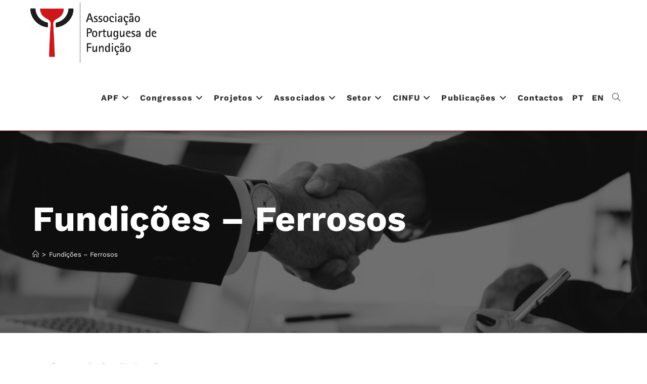

--- FILE ---
content_type: text/html; charset=UTF-8
request_url: https://apf.com.pt/fundicoes-ferrosos/?vp_page=2
body_size: 21470
content:
<!DOCTYPE html><html class="html" lang="pt-PT"><head><script data-no-optimize="1">var litespeed_docref=sessionStorage.getItem("litespeed_docref");litespeed_docref&&(Object.defineProperty(document,"referrer",{get:function(){return litespeed_docref}}),sessionStorage.removeItem("litespeed_docref"));</script> <meta charset="UTF-8"><link rel="profile" href="https://gmpg.org/xfn/11"><link rel="manifest" href="/superpwa-manifest.json"><meta name="theme-color" content="#cd1719"><meta name='robots' content='index, follow, max-image-preview:large, max-snippet:-1, max-video-preview:-1' /> <script id="cookie-law-info-gcm-var-js" type="litespeed/javascript">var _ckyGcm={"status":!0,"default_settings":[{"analytics":"granted","advertisement":"granted","functional":"granted","necessary":"granted","ad_user_data":"granted","ad_personalization":"granted","regions":"All"}],"wait_for_update":2000,"url_passthrough":!1,"ads_data_redaction":!1}</script> <script id="cookieyes" type="litespeed/javascript" data-src="https://cdn-cookieyes.com/client_data/f7799cf92ccdc28b4f1a86c2/script.js"></script><meta name="viewport" content="width=device-width, initial-scale=1"><meta name="robots" content="noindex, follow" /><title>Fundições de Metais Ferrosos (Ferro e Aço) | Lista de Empresas APF</title><meta name="description" content="Lista de empresas de fundição de ferrosos em Portugal. Diretório de associados APF especializados em ferro fundido, aço e ligas metálicas ferrosas." /><link rel="canonical" href="https://apf.com.pt/fundicoes-ferrosos/?vp_page=2" /><meta property="og:locale" content="pt_PT" /><meta property="og:type" content="article" /><meta property="og:title" content="Fundições de Metais Ferrosos (Ferro e Aço) | Lista de Empresas APF" /><meta property="og:description" content="Lista de empresas de fundição de ferrosos em Portugal. Diretório de associados APF especializados em ferro fundido, aço e ligas metálicas ferrosas." /><meta property="og:url" content="https://apf.com.pt/fundicoes-ferrosos/?vp_page=2" /><meta property="og:site_name" content="APF - Associação Portuguesa de Fundição" /><meta property="article:modified_time" content="2025-12-20T16:49:42+00:00" /><meta property="og:image" content="https://apf.com.pt/wp-content/uploads/2021/05/logo-512x512-1.png" /><meta property="og:image:width" content="512" /><meta property="og:image:height" content="512" /><meta property="og:image:type" content="image/png" /><meta name="twitter:card" content="summary_large_image" /><meta name="twitter:label1" content="Tempo estimado de leitura" /><meta name="twitter:data1" content="1 minuto" /> <script type="application/ld+json" class="yoast-schema-graph">{"@context":"https://schema.org","@graph":[{"@type":"WebPage","@id":"https://apf.com.pt/fundicoes-ferrosos/?vp_page=2","url":"https://apf.com.pt/fundicoes-ferrosos/?vp_page=2","name":"Fundições de Metais Ferrosos (Ferro e Aço) | Lista de Empresas APF","isPartOf":{"@id":"https://apf.com.pt/#website"},"datePublished":"2021-03-11T17:39:47+00:00","dateModified":"2025-12-20T16:49:42+00:00","description":"Lista de empresas de fundição de ferrosos em Portugal. Diretório de associados APF especializados em ferro fundido, aço e ligas metálicas ferrosas.","breadcrumb":{"@id":"https://apf.com.pt/fundicoes-ferrosos/?vp_page=2#breadcrumb"},"inLanguage":"pt-PT","potentialAction":[{"@type":"ReadAction","target":["https://apf.com.pt/fundicoes-ferrosos/"]}]},{"@type":"BreadcrumbList","@id":"https://apf.com.pt/fundicoes-ferrosos/?vp_page=2#breadcrumb","itemListElement":[{"@type":"ListItem","position":1,"name":"Início","item":"https://apf.com.pt/"},{"@type":"ListItem","position":2,"name":"Fundições &#8211; Ferrosos"}]},{"@type":"WebSite","@id":"https://apf.com.pt/#website","url":"https://apf.com.pt/","name":"APF - Associação Portuguesa de Fundição | Indústria e Metalurgia","description":"Representante da Indústria de Fundição em Portugal","publisher":{"@id":"https://apf.com.pt/#organization"},"alternateName":"APF","potentialAction":[{"@type":"SearchAction","target":{"@type":"EntryPoint","urlTemplate":"https://apf.com.pt/?s={search_term_string}"},"query-input":{"@type":"PropertyValueSpecification","valueRequired":true,"valueName":"search_term_string"}}],"inLanguage":"pt-PT"},{"@type":"Organization","@id":"https://apf.com.pt/#organization","name":"Associação Portuguesa de Fundição","alternateName":"APF","url":"https://apf.com.pt/","logo":{"@type":"ImageObject","inLanguage":"pt-PT","@id":"https://apf.com.pt/#/schema/logo/image/","url":"https://apf.com.pt/wp-content/uploads/2021/05/logo-512x512-1.png","contentUrl":"https://apf.com.pt/wp-content/uploads/2021/05/logo-512x512-1.png","width":512,"height":512,"caption":"Associação Portuguesa de Fundição"},"image":{"@id":"https://apf.com.pt/#/schema/logo/image/"}}]}</script> <link rel='dns-prefetch' href='//www.googletagmanager.com' /><link rel="alternate" type="application/rss+xml" title="APF - Associação Portuguesa de Fundição &raquo; Feed" href="https://apf.com.pt/feed/" /><link rel="alternate" type="application/rss+xml" title="APF - Associação Portuguesa de Fundição &raquo; Feed de comentários" href="https://apf.com.pt/comments/feed/" /><link rel="alternate" title="oEmbed (JSON)" type="application/json+oembed" href="https://apf.com.pt/wp-json/oembed/1.0/embed?url=https%3A%2F%2Fapf.com.pt%2Ffundicoes-ferrosos%2F" /><link rel="alternate" title="oEmbed (XML)" type="text/xml+oembed" href="https://apf.com.pt/wp-json/oembed/1.0/embed?url=https%3A%2F%2Fapf.com.pt%2Ffundicoes-ferrosos%2F&#038;format=xml" /><style id='wp-img-auto-sizes-contain-inline-css'>img:is([sizes=auto i],[sizes^="auto," i]){contain-intrinsic-size:3000px 1500px}
/*# sourceURL=wp-img-auto-sizes-contain-inline-css */</style><link data-optimized="2" rel="stylesheet" href="https://apf.com.pt/wp-content/litespeed/css/3294a12fdafbc56a2f98d4d3c5c1cffb.css?ver=c5764" /><style id='vp-dynamic-styles-2383-inline-css'>.vp-id-2383 .vp-portfolio__items {
  --vp-items__gap: 50px;
  --vp-items__gap-vertical: 50px;
}
.vp-id-2383 .vp-portfolio__items-style-emerge {
  --vp-items-style-emerge--image__border-radius: 0px;
  --vp-items-style-emerge--caption-links-hover__color: #cf2e2e;
}

/*# sourceURL=vp-dynamic-styles-2383-inline-css */</style><style id='visual-portfolio-popup-fancybox-inline-css'>.vp-fancybox .fancybox-bg { background-color: #1e1e1e; }
/*# sourceURL=visual-portfolio-popup-fancybox-inline-css */</style><style id='wp-block-library-theme-inline-css'>.wp-block-audio :where(figcaption){color:#555;font-size:13px;text-align:center}.is-dark-theme .wp-block-audio :where(figcaption){color:#ffffffa6}.wp-block-audio{margin:0 0 1em}.wp-block-code{border:1px solid #ccc;border-radius:4px;font-family:Menlo,Consolas,monaco,monospace;padding:.8em 1em}.wp-block-embed :where(figcaption){color:#555;font-size:13px;text-align:center}.is-dark-theme .wp-block-embed :where(figcaption){color:#ffffffa6}.wp-block-embed{margin:0 0 1em}.blocks-gallery-caption{color:#555;font-size:13px;text-align:center}.is-dark-theme .blocks-gallery-caption{color:#ffffffa6}:root :where(.wp-block-image figcaption){color:#555;font-size:13px;text-align:center}.is-dark-theme :root :where(.wp-block-image figcaption){color:#ffffffa6}.wp-block-image{margin:0 0 1em}.wp-block-pullquote{border-bottom:4px solid;border-top:4px solid;color:currentColor;margin-bottom:1.75em}.wp-block-pullquote :where(cite),.wp-block-pullquote :where(footer),.wp-block-pullquote__citation{color:currentColor;font-size:.8125em;font-style:normal;text-transform:uppercase}.wp-block-quote{border-left:.25em solid;margin:0 0 1.75em;padding-left:1em}.wp-block-quote cite,.wp-block-quote footer{color:currentColor;font-size:.8125em;font-style:normal;position:relative}.wp-block-quote:where(.has-text-align-right){border-left:none;border-right:.25em solid;padding-left:0;padding-right:1em}.wp-block-quote:where(.has-text-align-center){border:none;padding-left:0}.wp-block-quote.is-large,.wp-block-quote.is-style-large,.wp-block-quote:where(.is-style-plain){border:none}.wp-block-search .wp-block-search__label{font-weight:700}.wp-block-search__button{border:1px solid #ccc;padding:.375em .625em}:where(.wp-block-group.has-background){padding:1.25em 2.375em}.wp-block-separator.has-css-opacity{opacity:.4}.wp-block-separator{border:none;border-bottom:2px solid;margin-left:auto;margin-right:auto}.wp-block-separator.has-alpha-channel-opacity{opacity:1}.wp-block-separator:not(.is-style-wide):not(.is-style-dots){width:100px}.wp-block-separator.has-background:not(.is-style-dots){border-bottom:none;height:1px}.wp-block-separator.has-background:not(.is-style-wide):not(.is-style-dots){height:2px}.wp-block-table{margin:0 0 1em}.wp-block-table td,.wp-block-table th{word-break:normal}.wp-block-table :where(figcaption){color:#555;font-size:13px;text-align:center}.is-dark-theme .wp-block-table :where(figcaption){color:#ffffffa6}.wp-block-video :where(figcaption){color:#555;font-size:13px;text-align:center}.is-dark-theme .wp-block-video :where(figcaption){color:#ffffffa6}.wp-block-video{margin:0 0 1em}:root :where(.wp-block-template-part.has-background){margin-bottom:0;margin-top:0;padding:1.25em 2.375em}
/*# sourceURL=/wp-includes/css/dist/block-library/theme.min.css */</style><style id='classic-theme-styles-inline-css'>/*! This file is auto-generated */
.wp-block-button__link{color:#fff;background-color:#32373c;border-radius:9999px;box-shadow:none;text-decoration:none;padding:calc(.667em + 2px) calc(1.333em + 2px);font-size:1.125em}.wp-block-file__button{background:#32373c;color:#fff;text-decoration:none}
/*# sourceURL=/wp-includes/css/classic-themes.min.css */</style><style id='pdfemb-pdf-embedder-viewer-style-inline-css'>.wp-block-pdfemb-pdf-embedder-viewer{max-width:none}

/*# sourceURL=https://apf.com.pt/wp-content/plugins/pdf-embedder/block/build/style-index.css */</style><style id='global-styles-inline-css'>:root{--wp--preset--aspect-ratio--square: 1;--wp--preset--aspect-ratio--4-3: 4/3;--wp--preset--aspect-ratio--3-4: 3/4;--wp--preset--aspect-ratio--3-2: 3/2;--wp--preset--aspect-ratio--2-3: 2/3;--wp--preset--aspect-ratio--16-9: 16/9;--wp--preset--aspect-ratio--9-16: 9/16;--wp--preset--color--black: #000000;--wp--preset--color--cyan-bluish-gray: #abb8c3;--wp--preset--color--white: #ffffff;--wp--preset--color--pale-pink: #f78da7;--wp--preset--color--vivid-red: #cf2e2e;--wp--preset--color--luminous-vivid-orange: #ff6900;--wp--preset--color--luminous-vivid-amber: #fcb900;--wp--preset--color--light-green-cyan: #7bdcb5;--wp--preset--color--vivid-green-cyan: #00d084;--wp--preset--color--pale-cyan-blue: #8ed1fc;--wp--preset--color--vivid-cyan-blue: #0693e3;--wp--preset--color--vivid-purple: #9b51e0;--wp--preset--gradient--vivid-cyan-blue-to-vivid-purple: linear-gradient(135deg,rgb(6,147,227) 0%,rgb(155,81,224) 100%);--wp--preset--gradient--light-green-cyan-to-vivid-green-cyan: linear-gradient(135deg,rgb(122,220,180) 0%,rgb(0,208,130) 100%);--wp--preset--gradient--luminous-vivid-amber-to-luminous-vivid-orange: linear-gradient(135deg,rgb(252,185,0) 0%,rgb(255,105,0) 100%);--wp--preset--gradient--luminous-vivid-orange-to-vivid-red: linear-gradient(135deg,rgb(255,105,0) 0%,rgb(207,46,46) 100%);--wp--preset--gradient--very-light-gray-to-cyan-bluish-gray: linear-gradient(135deg,rgb(238,238,238) 0%,rgb(169,184,195) 100%);--wp--preset--gradient--cool-to-warm-spectrum: linear-gradient(135deg,rgb(74,234,220) 0%,rgb(151,120,209) 20%,rgb(207,42,186) 40%,rgb(238,44,130) 60%,rgb(251,105,98) 80%,rgb(254,248,76) 100%);--wp--preset--gradient--blush-light-purple: linear-gradient(135deg,rgb(255,206,236) 0%,rgb(152,150,240) 100%);--wp--preset--gradient--blush-bordeaux: linear-gradient(135deg,rgb(254,205,165) 0%,rgb(254,45,45) 50%,rgb(107,0,62) 100%);--wp--preset--gradient--luminous-dusk: linear-gradient(135deg,rgb(255,203,112) 0%,rgb(199,81,192) 50%,rgb(65,88,208) 100%);--wp--preset--gradient--pale-ocean: linear-gradient(135deg,rgb(255,245,203) 0%,rgb(182,227,212) 50%,rgb(51,167,181) 100%);--wp--preset--gradient--electric-grass: linear-gradient(135deg,rgb(202,248,128) 0%,rgb(113,206,126) 100%);--wp--preset--gradient--midnight: linear-gradient(135deg,rgb(2,3,129) 0%,rgb(40,116,252) 100%);--wp--preset--font-size--small: 13px;--wp--preset--font-size--medium: 20px;--wp--preset--font-size--large: 36px;--wp--preset--font-size--x-large: 42px;--wp--preset--spacing--20: 0.44rem;--wp--preset--spacing--30: 0.67rem;--wp--preset--spacing--40: 1rem;--wp--preset--spacing--50: 1.5rem;--wp--preset--spacing--60: 2.25rem;--wp--preset--spacing--70: 3.38rem;--wp--preset--spacing--80: 5.06rem;--wp--preset--shadow--natural: 6px 6px 9px rgba(0, 0, 0, 0.2);--wp--preset--shadow--deep: 12px 12px 50px rgba(0, 0, 0, 0.4);--wp--preset--shadow--sharp: 6px 6px 0px rgba(0, 0, 0, 0.2);--wp--preset--shadow--outlined: 6px 6px 0px -3px rgb(255, 255, 255), 6px 6px rgb(0, 0, 0);--wp--preset--shadow--crisp: 6px 6px 0px rgb(0, 0, 0);}:where(.is-layout-flex){gap: 0.5em;}:where(.is-layout-grid){gap: 0.5em;}body .is-layout-flex{display: flex;}.is-layout-flex{flex-wrap: wrap;align-items: center;}.is-layout-flex > :is(*, div){margin: 0;}body .is-layout-grid{display: grid;}.is-layout-grid > :is(*, div){margin: 0;}:where(.wp-block-columns.is-layout-flex){gap: 2em;}:where(.wp-block-columns.is-layout-grid){gap: 2em;}:where(.wp-block-post-template.is-layout-flex){gap: 1.25em;}:where(.wp-block-post-template.is-layout-grid){gap: 1.25em;}.has-black-color{color: var(--wp--preset--color--black) !important;}.has-cyan-bluish-gray-color{color: var(--wp--preset--color--cyan-bluish-gray) !important;}.has-white-color{color: var(--wp--preset--color--white) !important;}.has-pale-pink-color{color: var(--wp--preset--color--pale-pink) !important;}.has-vivid-red-color{color: var(--wp--preset--color--vivid-red) !important;}.has-luminous-vivid-orange-color{color: var(--wp--preset--color--luminous-vivid-orange) !important;}.has-luminous-vivid-amber-color{color: var(--wp--preset--color--luminous-vivid-amber) !important;}.has-light-green-cyan-color{color: var(--wp--preset--color--light-green-cyan) !important;}.has-vivid-green-cyan-color{color: var(--wp--preset--color--vivid-green-cyan) !important;}.has-pale-cyan-blue-color{color: var(--wp--preset--color--pale-cyan-blue) !important;}.has-vivid-cyan-blue-color{color: var(--wp--preset--color--vivid-cyan-blue) !important;}.has-vivid-purple-color{color: var(--wp--preset--color--vivid-purple) !important;}.has-black-background-color{background-color: var(--wp--preset--color--black) !important;}.has-cyan-bluish-gray-background-color{background-color: var(--wp--preset--color--cyan-bluish-gray) !important;}.has-white-background-color{background-color: var(--wp--preset--color--white) !important;}.has-pale-pink-background-color{background-color: var(--wp--preset--color--pale-pink) !important;}.has-vivid-red-background-color{background-color: var(--wp--preset--color--vivid-red) !important;}.has-luminous-vivid-orange-background-color{background-color: var(--wp--preset--color--luminous-vivid-orange) !important;}.has-luminous-vivid-amber-background-color{background-color: var(--wp--preset--color--luminous-vivid-amber) !important;}.has-light-green-cyan-background-color{background-color: var(--wp--preset--color--light-green-cyan) !important;}.has-vivid-green-cyan-background-color{background-color: var(--wp--preset--color--vivid-green-cyan) !important;}.has-pale-cyan-blue-background-color{background-color: var(--wp--preset--color--pale-cyan-blue) !important;}.has-vivid-cyan-blue-background-color{background-color: var(--wp--preset--color--vivid-cyan-blue) !important;}.has-vivid-purple-background-color{background-color: var(--wp--preset--color--vivid-purple) !important;}.has-black-border-color{border-color: var(--wp--preset--color--black) !important;}.has-cyan-bluish-gray-border-color{border-color: var(--wp--preset--color--cyan-bluish-gray) !important;}.has-white-border-color{border-color: var(--wp--preset--color--white) !important;}.has-pale-pink-border-color{border-color: var(--wp--preset--color--pale-pink) !important;}.has-vivid-red-border-color{border-color: var(--wp--preset--color--vivid-red) !important;}.has-luminous-vivid-orange-border-color{border-color: var(--wp--preset--color--luminous-vivid-orange) !important;}.has-luminous-vivid-amber-border-color{border-color: var(--wp--preset--color--luminous-vivid-amber) !important;}.has-light-green-cyan-border-color{border-color: var(--wp--preset--color--light-green-cyan) !important;}.has-vivid-green-cyan-border-color{border-color: var(--wp--preset--color--vivid-green-cyan) !important;}.has-pale-cyan-blue-border-color{border-color: var(--wp--preset--color--pale-cyan-blue) !important;}.has-vivid-cyan-blue-border-color{border-color: var(--wp--preset--color--vivid-cyan-blue) !important;}.has-vivid-purple-border-color{border-color: var(--wp--preset--color--vivid-purple) !important;}.has-vivid-cyan-blue-to-vivid-purple-gradient-background{background: var(--wp--preset--gradient--vivid-cyan-blue-to-vivid-purple) !important;}.has-light-green-cyan-to-vivid-green-cyan-gradient-background{background: var(--wp--preset--gradient--light-green-cyan-to-vivid-green-cyan) !important;}.has-luminous-vivid-amber-to-luminous-vivid-orange-gradient-background{background: var(--wp--preset--gradient--luminous-vivid-amber-to-luminous-vivid-orange) !important;}.has-luminous-vivid-orange-to-vivid-red-gradient-background{background: var(--wp--preset--gradient--luminous-vivid-orange-to-vivid-red) !important;}.has-very-light-gray-to-cyan-bluish-gray-gradient-background{background: var(--wp--preset--gradient--very-light-gray-to-cyan-bluish-gray) !important;}.has-cool-to-warm-spectrum-gradient-background{background: var(--wp--preset--gradient--cool-to-warm-spectrum) !important;}.has-blush-light-purple-gradient-background{background: var(--wp--preset--gradient--blush-light-purple) !important;}.has-blush-bordeaux-gradient-background{background: var(--wp--preset--gradient--blush-bordeaux) !important;}.has-luminous-dusk-gradient-background{background: var(--wp--preset--gradient--luminous-dusk) !important;}.has-pale-ocean-gradient-background{background: var(--wp--preset--gradient--pale-ocean) !important;}.has-electric-grass-gradient-background{background: var(--wp--preset--gradient--electric-grass) !important;}.has-midnight-gradient-background{background: var(--wp--preset--gradient--midnight) !important;}.has-small-font-size{font-size: var(--wp--preset--font-size--small) !important;}.has-medium-font-size{font-size: var(--wp--preset--font-size--medium) !important;}.has-large-font-size{font-size: var(--wp--preset--font-size--large) !important;}.has-x-large-font-size{font-size: var(--wp--preset--font-size--x-large) !important;}
:where(.wp-block-post-template.is-layout-flex){gap: 1.25em;}:where(.wp-block-post-template.is-layout-grid){gap: 1.25em;}
:where(.wp-block-term-template.is-layout-flex){gap: 1.25em;}:where(.wp-block-term-template.is-layout-grid){gap: 1.25em;}
:where(.wp-block-columns.is-layout-flex){gap: 2em;}:where(.wp-block-columns.is-layout-grid){gap: 2em;}
:root :where(.wp-block-pullquote){font-size: 1.5em;line-height: 1.6;}
:where(.wp-block-visual-portfolio-loop.is-layout-flex){gap: 1.25em;}:where(.wp-block-visual-portfolio-loop.is-layout-grid){gap: 1.25em;}
/*# sourceURL=global-styles-inline-css */</style><link rel='preload' as='style' onload='this.rel="stylesheet"' id='oceanwp-google-font-work-sans-css' href='https://apf.com.pt/wp-content/uploads/oceanwp-webfonts-css/dac5c43b39d8b7d8e742d9daa784ab28.css' media='all' /> <script type="litespeed/javascript" data-src="https://apf.com.pt/wp-includes/js/jquery/jquery.min.js" id="jquery-core-js"></script> 
 <script type="litespeed/javascript" data-src="https://www.googletagmanager.com/gtag/js?id=G-BLNTTL4BWZ" id="google_gtagjs-js"></script> <script id="google_gtagjs-js-after" type="litespeed/javascript">window.dataLayer=window.dataLayer||[];function gtag(){dataLayer.push(arguments)}
gtag("set","linker",{"domains":["apf.com.pt"]});gtag("js",new Date());gtag("set","developer_id.dZTNiMT",!0);gtag("config","G-BLNTTL4BWZ")</script> <link rel="https://api.w.org/" href="https://apf.com.pt/wp-json/" /><link rel="alternate" title="JSON" type="application/json" href="https://apf.com.pt/wp-json/wp/v2/pages/1638" /><link rel="EditURI" type="application/rsd+xml" title="RSD" href="https://apf.com.pt/xmlrpc.php?rsd" /><link rel='shortlink' href='https://apf.com.pt/?p=1638' /><meta name="generator" content="Site Kit by Google 1.170.0" /><script type="litespeed/javascript">var VPData={"version":"3.4.1","pro":!1,"__":{"couldnt_retrieve_vp":"Couldn't retrieve Visual Portfolio ID.","pswp_close":"Close (Esc)","pswp_share":"Share","pswp_fs":"Toggle fullscreen","pswp_zoom":"Zoom in\/out","pswp_prev":"Previous (arrow left)","pswp_next":"Next (arrow right)","pswp_share_fb":"Share on Facebook","pswp_share_tw":"Tweet","pswp_share_x":"X","pswp_share_pin":"Pin it","pswp_download":"Download","fancybox_close":"Close","fancybox_next":"Next","fancybox_prev":"Previous","fancybox_error":"The requested content cannot be loaded. <br \/> Please try again later.","fancybox_play_start":"Start slideshow","fancybox_play_stop":"Pause slideshow","fancybox_full_screen":"Full screen","fancybox_thumbs":"Thumbnails","fancybox_download":"Download","fancybox_share":"Share","fancybox_zoom":"Zoom"},"settingsPopupGallery":{"enable_on_wordpress_images":!0,"vendor":"fancybox","deep_linking":!1,"deep_linking_url_to_share_images":!1,"show_arrows":!0,"show_counter":!0,"show_zoom_button":!0,"show_fullscreen_button":!0,"show_share_button":!0,"show_close_button":!0,"show_thumbs":!0,"show_download_button":!1,"show_slideshow":!1,"click_to_zoom":!0,"restore_focus":!0},"screenSizes":[320,576,768,992,1200]}</script> <noscript><style type="text/css">.vp-portfolio__preloader-wrap{display:none}.vp-portfolio__filter-wrap,.vp-portfolio__items-wrap,.vp-portfolio__pagination-wrap,.vp-portfolio__sort-wrap{opacity:1;visibility:visible}.vp-portfolio__item .vp-portfolio__item-img noscript+img,.vp-portfolio__thumbnails-wrap{display:none}</style></noscript><link rel="alternate" hreflang="pt-PT" href="https://apf.com.pt/fundicoes-ferrosos/?vp_page=2"/><link rel="alternate" hreflang="en-GB" href="https://apf.com.pt/en/fundicoes-ferrosos/?vp_page=2"/><link rel="alternate" hreflang="pt" href="https://apf.com.pt/fundicoes-ferrosos/?vp_page=2"/><link rel="alternate" hreflang="en" href="https://apf.com.pt/en/fundicoes-ferrosos/?vp_page=2"/><meta name="generator" content="Elementor 3.34.1; features: e_font_icon_svg, additional_custom_breakpoints; settings: css_print_method-external, google_font-enabled, font_display-auto"><style>.e-con.e-parent:nth-of-type(n+4):not(.e-lazyloaded):not(.e-no-lazyload),
				.e-con.e-parent:nth-of-type(n+4):not(.e-lazyloaded):not(.e-no-lazyload) * {
					background-image: none !important;
				}
				@media screen and (max-height: 1024px) {
					.e-con.e-parent:nth-of-type(n+3):not(.e-lazyloaded):not(.e-no-lazyload),
					.e-con.e-parent:nth-of-type(n+3):not(.e-lazyloaded):not(.e-no-lazyload) * {
						background-image: none !important;
					}
				}
				@media screen and (max-height: 640px) {
					.e-con.e-parent:nth-of-type(n+2):not(.e-lazyloaded):not(.e-no-lazyload),
					.e-con.e-parent:nth-of-type(n+2):not(.e-lazyloaded):not(.e-no-lazyload) * {
						background-image: none !important;
					}
				}</style><style type="text/css">/* If html does not have either class, do not show lazy loaded images. */
			html:not(.vp-lazyload-enabled):not(.js) .vp-lazyload {
				display: none;
			}</style> <script type="litespeed/javascript">document.documentElement.classList.add('vp-lazyload-enabled')</script> <script type="litespeed/javascript">(function(){if(CSS.supports('selector(:has(div))')){return}
var linkTag=document.createElement("link");linkTag.setAttribute('rel','stylesheet');linkTag.setAttribute('href','https://apf.com.pt/wp-content/plugins/visual-portfolio/build/assets/css/lazyload-fallback.css?ver=3.4.1');document.head.appendChild(linkTag);var scriptTag=document.createElement("script");scriptTag.setAttribute('src','https://apf.com.pt/wp-content/plugins/visual-portfolio/build/assets/js/lazyload-fallback.js?ver=3.4.1');document.head.appendChild(scriptTag)}())</script> <link rel="icon" href="https://apf.com.pt/wp-content/uploads/2021/03/cropped-icon-site-32x32.png" sizes="32x32" /><link rel="icon" href="https://apf.com.pt/wp-content/uploads/2021/03/cropped-icon-site-192x192.png" sizes="192x192" /><link rel="apple-touch-icon" href="https://apf.com.pt/wp-content/uploads/2021/03/cropped-icon-site-180x180.png" /><meta name="msapplication-TileImage" content="https://apf.com.pt/wp-content/uploads/2021/03/cropped-icon-site-270x270.png" /><style id="wp-custom-css">/*botão meses*/#bot15{width:90%!important}/*TIRAR LINHA*/a:focus{outline:0!important}/* ********** MEUS ********** */.page-subheading{color:#dd3333!important;font-size:24px;font-weight:500!important}div.pdfemb-viewer{margin:0 auto!important}/*BLOCO GALERIA WORDPRESS*//* Add multi-line by line breaks to Gutenberg galleries. */.blocks-gallery-item figcaption{white-space:pre-line;color:#555 !important}/* Prevent the last image from growing to fill available space if there aren't three images in a row. */.blocks-gallery-item{flex-grow:0 !important;display:inline-block !important}.wp-block-gallery .blocks-gallery-image figure,.wp-block-gallery .blocks-gallery-item figure{display:inline-block;height:auto;padding:5px 0}.wp-block-gallery.is-cropped .blocks-gallery-image a,.wp-block-gallery.is-cropped .blocks-gallery-image img,.wp-block-gallery.is-cropped .blocks-gallery-item a,.wp-block-gallery.is-cropped .blocks-gallery-item img{height:270px}.wp-block-gallery .blocks-gallery-image figcaption,.wp-block-gallery .blocks-gallery-item figcaption{position:relative;background:none;margin:10px 0 15px 0;padding:0}/*FIM - BLOCO GALERIA WORDPRESS*/.elementor-image-gallery .gallery-item img{margin:0 auto;max-height:120px}#site-header{-webkit-box-shadow:0 1px 14px 0 rgba(0,0,0,0.47);-moz-box-shadow:0 1px 14px 0 rgba(0,0,0,0.47);box-shadow:0 1px 14px 0 rgba(0,0,0,0.47)}.gallery-caption{background-color:#ffffff}/* ********** MOBILE ********** */@media only screen and (max-width:767px){h1{font-size:50px!important}}.w3eden a{color:#212529;text-decoration:none#important}.w3eden a:hover{color:red;text-decoration:none#important}.w3eden .btn.btn-secondary,.w3eden .flat-default,.w3eden .flat-default.btn-bordered:hover{background-color:#ff142b;border-color:#ff142b;color:#ffffff}.caldera-grid .form-control{height:40px}.vp-pagination__style-minimal[data-vp-pagination-type="paged"] .vp-pagination__item-active>img+span{color:var(--vp-pagination-minimal-paged--items-active__color);background-color:#cc2525}.flo-form{max-width:1200px!important;margin:0 auto;position:relative}/** #site-header{border-color:#dd6666;z-index:170;margin:0 auto;border-bottom:1px solid #dadada;width:100%;position:fixed;top:0;left:0;right:0}**/#main #content-wrap{padding-left:20px!important}.background-image-page-header .page-header-inner{text-align:left!important}.site-breadcrumbs,.background-image-page-header .site-breadcrumbs{text-align:left!important}</style><style type="text/css">/* Colors */a:hover,a.light:hover,.theme-heading .text::before,.theme-heading .text::after,#top-bar-content >a:hover,#top-bar-social li.oceanwp-email a:hover,#site-navigation-wrap .dropdown-menu >li >a:hover,#site-header.medium-header #medium-searchform button:hover,.oceanwp-mobile-menu-icon a:hover,.blog-entry.post .blog-entry-header .entry-title a:hover,.blog-entry.post .blog-entry-readmore a:hover,.blog-entry.thumbnail-entry .blog-entry-category a,ul.meta li a:hover,.dropcap,.single nav.post-navigation .nav-links .title,body .related-post-title a:hover,body #wp-calendar caption,body .contact-info-widget.default i,body .contact-info-widget.big-icons i,body .custom-links-widget .oceanwp-custom-links li a:hover,body .custom-links-widget .oceanwp-custom-links li a:hover:before,body .posts-thumbnails-widget li a:hover,body .social-widget li.oceanwp-email a:hover,.comment-author .comment-meta .comment-reply-link,#respond #cancel-comment-reply-link:hover,#footer-widgets .footer-box a:hover,#footer-bottom a:hover,#footer-bottom #footer-bottom-menu a:hover,.sidr a:hover,.sidr-class-dropdown-toggle:hover,.sidr-class-menu-item-has-children.active >a,.sidr-class-menu-item-has-children.active >a >.sidr-class-dropdown-toggle,input[type=checkbox]:checked:before{color:#dd3333}.single nav.post-navigation .nav-links .title .owp-icon use,.blog-entry.post .blog-entry-readmore a:hover .owp-icon use,body .contact-info-widget.default .owp-icon use,body .contact-info-widget.big-icons .owp-icon use{stroke:#dd3333}input[type="button"],input[type="reset"],input[type="submit"],button[type="submit"],.button,#site-navigation-wrap .dropdown-menu >li.btn >a >span,.thumbnail:hover i,.thumbnail:hover .link-post-svg-icon,.post-quote-content,.omw-modal .omw-close-modal,body .contact-info-widget.big-icons li:hover i,body .contact-info-widget.big-icons li:hover .owp-icon,body div.wpforms-container-full .wpforms-form input[type=submit],body div.wpforms-container-full .wpforms-form button[type=submit],body div.wpforms-container-full .wpforms-form .wpforms-page-button,.woocommerce-cart .wp-element-button,.woocommerce-checkout .wp-element-button,.wp-block-button__link{background-color:#dd3333}.widget-title{border-color:#dd3333}blockquote{border-color:#dd3333}.wp-block-quote{border-color:#dd3333}#searchform-dropdown{border-color:#dd3333}.dropdown-menu .sub-menu{border-color:#dd3333}.blog-entry.large-entry .blog-entry-readmore a:hover{border-color:#dd3333}.oceanwp-newsletter-form-wrap input[type="email"]:focus{border-color:#dd3333}.social-widget li.oceanwp-email a:hover{border-color:#dd3333}#respond #cancel-comment-reply-link:hover{border-color:#dd3333}body .contact-info-widget.big-icons li:hover i{border-color:#dd3333}body .contact-info-widget.big-icons li:hover .owp-icon{border-color:#dd3333}#footer-widgets .oceanwp-newsletter-form-wrap input[type="email"]:focus{border-color:#dd3333}input[type="button"]:hover,input[type="reset"]:hover,input[type="submit"]:hover,button[type="submit"]:hover,input[type="button"]:focus,input[type="reset"]:focus,input[type="submit"]:focus,button[type="submit"]:focus,.button:hover,.button:focus,#site-navigation-wrap .dropdown-menu >li.btn >a:hover >span,.post-quote-author,.omw-modal .omw-close-modal:hover,body div.wpforms-container-full .wpforms-form input[type=submit]:hover,body div.wpforms-container-full .wpforms-form button[type=submit]:hover,body div.wpforms-container-full .wpforms-form .wpforms-page-button:hover,.woocommerce-cart .wp-element-button:hover,.woocommerce-checkout .wp-element-button:hover,.wp-block-button__link:hover{background-color:#000000}table th,table td,hr,.content-area,body.content-left-sidebar #content-wrap .content-area,.content-left-sidebar .content-area,#top-bar-wrap,#site-header,#site-header.top-header #search-toggle,.dropdown-menu ul li,.centered-minimal-page-header,.blog-entry.post,.blog-entry.grid-entry .blog-entry-inner,.blog-entry.thumbnail-entry .blog-entry-bottom,.single-post .entry-title,.single .entry-share-wrap .entry-share,.single .entry-share,.single .entry-share ul li a,.single nav.post-navigation,.single nav.post-navigation .nav-links .nav-previous,#author-bio,#author-bio .author-bio-avatar,#author-bio .author-bio-social li a,#related-posts,#comments,.comment-body,#respond #cancel-comment-reply-link,#blog-entries .type-page,.page-numbers a,.page-numbers span:not(.elementor-screen-only),.page-links span,body #wp-calendar caption,body #wp-calendar th,body #wp-calendar tbody,body .contact-info-widget.default i,body .contact-info-widget.big-icons i,body .contact-info-widget.big-icons .owp-icon,body .contact-info-widget.default .owp-icon,body .posts-thumbnails-widget li,body .tagcloud a{border-color:}body .theme-button,body input[type="submit"],body button[type="submit"],body button,body .button,body div.wpforms-container-full .wpforms-form input[type=submit],body div.wpforms-container-full .wpforms-form button[type=submit],body div.wpforms-container-full .wpforms-form .wpforms-page-button,.woocommerce-cart .wp-element-button,.woocommerce-checkout .wp-element-button,.wp-block-button__link{background-color:#dd6666}body .theme-button:hover,body input[type="submit"]:hover,body button[type="submit"]:hover,body button:hover,body .button:hover,body div.wpforms-container-full .wpforms-form input[type=submit]:hover,body div.wpforms-container-full .wpforms-form input[type=submit]:active,body div.wpforms-container-full .wpforms-form button[type=submit]:hover,body div.wpforms-container-full .wpforms-form button[type=submit]:active,body div.wpforms-container-full .wpforms-form .wpforms-page-button:hover,body div.wpforms-container-full .wpforms-form .wpforms-page-button:active,.woocommerce-cart .wp-element-button:hover,.woocommerce-checkout .wp-element-button:hover,.wp-block-button__link:hover{background-color:#dd3333}body .theme-button,body input[type="submit"],body button[type="submit"],body button,body .button,body div.wpforms-container-full .wpforms-form input[type=submit],body div.wpforms-container-full .wpforms-form button[type=submit],body div.wpforms-container-full .wpforms-form .wpforms-page-button,.woocommerce-cart .wp-element-button,.woocommerce-checkout .wp-element-button,.wp-block-button__link{border-color:#ffffff}body .theme-button:hover,body input[type="submit"]:hover,body button[type="submit"]:hover,body button:hover,body .button:hover,body div.wpforms-container-full .wpforms-form input[type=submit]:hover,body div.wpforms-container-full .wpforms-form input[type=submit]:active,body div.wpforms-container-full .wpforms-form button[type=submit]:hover,body div.wpforms-container-full .wpforms-form button[type=submit]:active,body div.wpforms-container-full .wpforms-form .wpforms-page-button:hover,body div.wpforms-container-full .wpforms-form .wpforms-page-button:active,.woocommerce-cart .wp-element-button:hover,.woocommerce-checkout .wp-element-button:hover,.wp-block-button__link:hover{border-color:#ffffff}form input[type="text"],form input[type="password"],form input[type="email"],form input[type="url"],form input[type="date"],form input[type="month"],form input[type="time"],form input[type="datetime"],form input[type="datetime-local"],form input[type="week"],form input[type="number"],form input[type="search"],form input[type="tel"],form input[type="color"],form select,form textarea,.select2-container .select2-choice,.woocommerce .woocommerce-checkout .select2-container--default .select2-selection--single{border-color:#ededed}body div.wpforms-container-full .wpforms-form input[type=date],body div.wpforms-container-full .wpforms-form input[type=datetime],body div.wpforms-container-full .wpforms-form input[type=datetime-local],body div.wpforms-container-full .wpforms-form input[type=email],body div.wpforms-container-full .wpforms-form input[type=month],body div.wpforms-container-full .wpforms-form input[type=number],body div.wpforms-container-full .wpforms-form input[type=password],body div.wpforms-container-full .wpforms-form input[type=range],body div.wpforms-container-full .wpforms-form input[type=search],body div.wpforms-container-full .wpforms-form input[type=tel],body div.wpforms-container-full .wpforms-form input[type=text],body div.wpforms-container-full .wpforms-form input[type=time],body div.wpforms-container-full .wpforms-form input[type=url],body div.wpforms-container-full .wpforms-form input[type=week],body div.wpforms-container-full .wpforms-form select,body div.wpforms-container-full .wpforms-form textarea{border-color:#ededed}form input[type="text"]:focus,form input[type="password"]:focus,form input[type="email"]:focus,form input[type="tel"]:focus,form input[type="url"]:focus,form input[type="search"]:focus,form textarea:focus,.select2-drop-active,.select2-dropdown-open.select2-drop-above .select2-choice,.select2-dropdown-open.select2-drop-above .select2-choices,.select2-drop.select2-drop-above.select2-drop-active,.select2-container-active .select2-choice,.select2-container-active .select2-choices{border-color:#e0e0e0}body div.wpforms-container-full .wpforms-form input:focus,body div.wpforms-container-full .wpforms-form textarea:focus,body div.wpforms-container-full .wpforms-form select:focus{border-color:#e0e0e0}form input[type="text"],form input[type="password"],form input[type="email"],form input[type="url"],form input[type="date"],form input[type="month"],form input[type="time"],form input[type="datetime"],form input[type="datetime-local"],form input[type="week"],form input[type="number"],form input[type="search"],form input[type="tel"],form input[type="color"],form select,form textarea,.woocommerce .woocommerce-checkout .select2-container--default .select2-selection--single{background-color:#ffffff}body div.wpforms-container-full .wpforms-form input[type=date],body div.wpforms-container-full .wpforms-form input[type=datetime],body div.wpforms-container-full .wpforms-form input[type=datetime-local],body div.wpforms-container-full .wpforms-form input[type=email],body div.wpforms-container-full .wpforms-form input[type=month],body div.wpforms-container-full .wpforms-form input[type=number],body div.wpforms-container-full .wpforms-form input[type=password],body div.wpforms-container-full .wpforms-form input[type=range],body div.wpforms-container-full .wpforms-form input[type=search],body div.wpforms-container-full .wpforms-form input[type=tel],body div.wpforms-container-full .wpforms-form input[type=text],body div.wpforms-container-full .wpforms-form input[type=time],body div.wpforms-container-full .wpforms-form input[type=url],body div.wpforms-container-full .wpforms-form input[type=week],body div.wpforms-container-full .wpforms-form select,body div.wpforms-container-full .wpforms-form textarea{background-color:#ffffff}.page-header .page-header-title,.page-header.background-image-page-header .page-header-title{color:#ffffff}.site-breadcrumbs,.background-image-page-header .site-breadcrumbs{color:#ffffff}.site-breadcrumbs ul li .breadcrumb-sep,.site-breadcrumbs ol li .breadcrumb-sep{color:#ffffff}.site-breadcrumbs a,.background-image-page-header .site-breadcrumbs a{color:#ffffff}.site-breadcrumbs a .owp-icon use,.background-image-page-header .site-breadcrumbs a .owp-icon use{stroke:#ffffff}.site-breadcrumbs a:hover,.background-image-page-header .site-breadcrumbs a:hover{color:#dd3333}.site-breadcrumbs a:hover .owp-icon use,.background-image-page-header .site-breadcrumbs a:hover .owp-icon use{stroke:#dd3333}h1{color:#000000}/* OceanWP Style Settings CSS */.container{width:1300px}@media only screen and (min-width:960px){.content-area,.content-left-sidebar .content-area{width:100%}}.theme-button,input[type="submit"],button[type="submit"],button,.button,body div.wpforms-container-full .wpforms-form input[type=submit],body div.wpforms-container-full .wpforms-form button[type=submit],body div.wpforms-container-full .wpforms-form .wpforms-page-button{border-style:solid}.theme-button,input[type="submit"],button[type="submit"],button,.button,body div.wpforms-container-full .wpforms-form input[type=submit],body div.wpforms-container-full .wpforms-form button[type=submit],body div.wpforms-container-full .wpforms-form .wpforms-page-button{border-width:1px}form input[type="text"],form input[type="password"],form input[type="email"],form input[type="url"],form input[type="date"],form input[type="month"],form input[type="time"],form input[type="datetime"],form input[type="datetime-local"],form input[type="week"],form input[type="number"],form input[type="search"],form input[type="tel"],form input[type="color"],form select,form textarea{padding:12px 15px 12px 15px}body div.wpforms-container-full .wpforms-form input[type=date],body div.wpforms-container-full .wpforms-form input[type=datetime],body div.wpforms-container-full .wpforms-form input[type=datetime-local],body div.wpforms-container-full .wpforms-form input[type=email],body div.wpforms-container-full .wpforms-form input[type=month],body div.wpforms-container-full .wpforms-form input[type=number],body div.wpforms-container-full .wpforms-form input[type=password],body div.wpforms-container-full .wpforms-form input[type=range],body div.wpforms-container-full .wpforms-form input[type=search],body div.wpforms-container-full .wpforms-form input[type=tel],body div.wpforms-container-full .wpforms-form input[type=text],body div.wpforms-container-full .wpforms-form input[type=time],body div.wpforms-container-full .wpforms-form input[type=url],body div.wpforms-container-full .wpforms-form input[type=week],body div.wpforms-container-full .wpforms-form select,body div.wpforms-container-full .wpforms-form textarea{padding:12px 15px 12px 15px;height:auto}form input[type="text"],form input[type="password"],form input[type="email"],form input[type="url"],form input[type="date"],form input[type="month"],form input[type="time"],form input[type="datetime"],form input[type="datetime-local"],form input[type="week"],form input[type="number"],form input[type="search"],form input[type="tel"],form input[type="color"],form select,form textarea{border-width:1px 1px 4px 1px}body div.wpforms-container-full .wpforms-form input[type=date],body div.wpforms-container-full .wpforms-form input[type=datetime],body div.wpforms-container-full .wpforms-form input[type=datetime-local],body div.wpforms-container-full .wpforms-form input[type=email],body div.wpforms-container-full .wpforms-form input[type=month],body div.wpforms-container-full .wpforms-form input[type=number],body div.wpforms-container-full .wpforms-form input[type=password],body div.wpforms-container-full .wpforms-form input[type=range],body div.wpforms-container-full .wpforms-form input[type=search],body div.wpforms-container-full .wpforms-form input[type=tel],body div.wpforms-container-full .wpforms-form input[type=text],body div.wpforms-container-full .wpforms-form input[type=time],body div.wpforms-container-full .wpforms-form input[type=url],body div.wpforms-container-full .wpforms-form input[type=week],body div.wpforms-container-full .wpforms-form select,body div.wpforms-container-full .wpforms-form textarea{border-width:1px 1px 4px 1px}form input[type="text"],form input[type="password"],form input[type="email"],form input[type="url"],form input[type="date"],form input[type="month"],form input[type="time"],form input[type="datetime"],form input[type="datetime-local"],form input[type="week"],form input[type="number"],form input[type="search"],form input[type="tel"],form input[type="color"],form select,form textarea,.woocommerce .woocommerce-checkout .select2-container--default .select2-selection--single{border-style:solid}body div.wpforms-container-full .wpforms-form input[type=date],body div.wpforms-container-full .wpforms-form input[type=datetime],body div.wpforms-container-full .wpforms-form input[type=datetime-local],body div.wpforms-container-full .wpforms-form input[type=email],body div.wpforms-container-full .wpforms-form input[type=month],body div.wpforms-container-full .wpforms-form input[type=number],body div.wpforms-container-full .wpforms-form input[type=password],body div.wpforms-container-full .wpforms-form input[type=range],body div.wpforms-container-full .wpforms-form input[type=search],body div.wpforms-container-full .wpforms-form input[type=tel],body div.wpforms-container-full .wpforms-form input[type=text],body div.wpforms-container-full .wpforms-form input[type=time],body div.wpforms-container-full .wpforms-form input[type=url],body div.wpforms-container-full .wpforms-form input[type=week],body div.wpforms-container-full .wpforms-form select,body div.wpforms-container-full .wpforms-form textarea{border-style:solid}form input[type="text"],form input[type="password"],form input[type="email"],form input[type="url"],form input[type="date"],form input[type="month"],form input[type="time"],form input[type="datetime"],form input[type="datetime-local"],form input[type="week"],form input[type="number"],form input[type="search"],form input[type="tel"],form input[type="color"],form select,form textarea{border-radius:3px}body div.wpforms-container-full .wpforms-form input[type=date],body div.wpforms-container-full .wpforms-form input[type=datetime],body div.wpforms-container-full .wpforms-form input[type=datetime-local],body div.wpforms-container-full .wpforms-form input[type=email],body div.wpforms-container-full .wpforms-form input[type=month],body div.wpforms-container-full .wpforms-form input[type=number],body div.wpforms-container-full .wpforms-form input[type=password],body div.wpforms-container-full .wpforms-form input[type=range],body div.wpforms-container-full .wpforms-form input[type=search],body div.wpforms-container-full .wpforms-form input[type=tel],body div.wpforms-container-full .wpforms-form input[type=text],body div.wpforms-container-full .wpforms-form input[type=time],body div.wpforms-container-full .wpforms-form input[type=url],body div.wpforms-container-full .wpforms-form input[type=week],body div.wpforms-container-full .wpforms-form select,body div.wpforms-container-full .wpforms-form textarea{border-radius:3px}.background-image-page-header .page-header-inner,.background-image-page-header .site-breadcrumbs{text-align:left}.page-numbers a,.page-numbers span:not(.elementor-screen-only),.page-links span{border-width:2px}@media (max-width:768px){.page-numbers a,.page-numbers span:not(.elementor-screen-only),.page-links span{border-width:px}}@media (max-width:480px){.page-numbers a,.page-numbers span:not(.elementor-screen-only),.page-links span{border-width:px}}#scroll-top{background-color:rgba(255,255,255,0.4)}#scroll-top{color:#dd3333}#scroll-top .owp-icon use{stroke:#dd3333}/* Header */@media only screen and (max-width:959px){body.default-breakpoint #site-logo #site-logo-inner{height:38px}}@media only screen and (max-width:959px){body.default-breakpoint .oceanwp-mobile-menu-icon a,.mobile-menu-close{line-height:38px}}#site-logo #site-logo-inner,.oceanwp-social-menu .social-menu-inner,#site-header.full_screen-header .menu-bar-inner,.after-header-content .after-header-content-inner{height:129px}#site-navigation-wrap .dropdown-menu >li >a,#site-navigation-wrap .dropdown-menu >li >span.opl-logout-link,.oceanwp-mobile-menu-icon a,.mobile-menu-close,.after-header-content-inner >a{line-height:129px}#site-header-inner{padding:0 60px 0 60px}#site-header.has-header-media .overlay-header-media{background-color:rgba(0,0,0,0.5)}#site-header{border-color:#dd6666}#site-header #site-logo #site-logo-inner a img,#site-header.center-header #site-navigation-wrap .middle-site-logo a img{max-height:119px}#site-logo a.site-logo-text{color:#2c2c2c}#site-navigation-wrap .dropdown-menu >li >a{padding:0 8px}#site-navigation-wrap .dropdown-menu >li >a,.oceanwp-mobile-menu-icon a,#searchform-header-replace-close{color:#2c2c2c}#site-navigation-wrap .dropdown-menu >li >a .owp-icon use,.oceanwp-mobile-menu-icon a .owp-icon use,#searchform-header-replace-close .owp-icon use{stroke:#2c2c2c}.dropdown-menu .sub-menu{min-width:230px}#site-logo.has-responsive-logo .responsive-logo-link img{max-height:120px}/* Topbar */#top-bar-social li a:hover{color:#bba795!important}#top-bar-social li a:hover .owp-icon use{stroke:#bba795!important}#top-bar-wrap,#top-bar-content strong{color:#aaaaaa}#top-bar-content a,#top-bar-social-alt a{color:#2c2c2c}/* Blog CSS */.single-post .background-image-page-header .page-header-inner,.single-post .background-image-page-header .site-breadcrumbs{text-align:left}.single-post.content-max-width #wrap .thumbnail,.single-post.content-max-width #wrap .wp-block-buttons,.single-post.content-max-width #wrap .wp-block-verse,.single-post.content-max-width #wrap .entry-header,.single-post.content-max-width #wrap ul.meta,.single-post.content-max-width #wrap .entry-content p,.single-post.content-max-width #wrap .entry-content h1,.single-post.content-max-width #wrap .entry-content h2,.single-post.content-max-width #wrap .entry-content h3,.single-post.content-max-width #wrap .entry-content h4,.single-post.content-max-width #wrap .entry-content h5,.single-post.content-max-width #wrap .entry-content h6,.single-post.content-max-width #wrap .wp-block-image,.single-post.content-max-width #wrap .wp-block-gallery,.single-post.content-max-width #wrap .wp-block-video,.single-post.content-max-width #wrap .wp-block-quote,.single-post.content-max-width #wrap .wp-block-text-columns,.single-post.content-max-width #wrap .wp-block-code,.single-post.content-max-width #wrap .entry-content ul,.single-post.content-max-width #wrap .entry-content ol,.single-post.content-max-width #wrap .wp-block-cover-text,.single-post.content-max-width #wrap .wp-block-cover,.single-post.content-max-width #wrap .wp-block-columns,.single-post.content-max-width #wrap .post-tags,.single-post.content-max-width #wrap .comments-area,.single-post.content-max-width #wrap .wp-block-embed,#wrap .wp-block-separator.is-style-wide:not(.size-full){max-width:1000px}.single-post.content-max-width #wrap .wp-block-image.alignleft,.single-post.content-max-width #wrap .wp-block-image.alignright{max-width:500px}.single-post.content-max-width #wrap .wp-block-image.alignleft{margin-left:calc( 50% - 500px)}.single-post.content-max-width #wrap .wp-block-image.alignright{margin-right:calc( 50% - 500px)}.single-post.content-max-width #wrap .wp-block-embed,.single-post.content-max-width #wrap .wp-block-verse{margin-left:auto;margin-right:auto}.ocean-single-post-header ul.meta-item li a:hover{color:#333333}/* Footer Widgets */#footer-widgets{background-color:#000000}#footer-widgets,#footer-widgets p,#footer-widgets li a:before,#footer-widgets .contact-info-widget span.oceanwp-contact-title,#footer-widgets .recent-posts-date,#footer-widgets .recent-posts-comments,#footer-widgets .widget-recent-posts-icons li .fa{color:#a0a8b1}#footer-widgets li,#footer-widgets #wp-calendar caption,#footer-widgets #wp-calendar th,#footer-widgets #wp-calendar tbody,#footer-widgets .contact-info-widget i,#footer-widgets .oceanwp-newsletter-form-wrap input[type="email"],#footer-widgets .posts-thumbnails-widget li,#footer-widgets .social-widget li a{border-color:#202326}#footer-widgets .contact-info-widget .owp-icon{border-color:#202326}#footer-widgets .footer-box a,#footer-widgets a{color:#75828c}#footer-widgets .footer-box a:hover,#footer-widgets a:hover{color:#ffffff}/* Footer Copyright */#footer-bottom{background-color:#353535}#footer-bottom,#footer-bottom p{color:#a0a8b1}#footer-bottom a,#footer-bottom #footer-bottom-menu a{color:#75828c}#footer-bottom a:hover,#footer-bottom #footer-bottom-menu a:hover{color:#ffffff}.page-header{background-color:#3f444a;background-image:url( https://apf.com.pt/wp-content/uploads/2021/03/associados.jpg ) !important;background-position:center center}/* Typography */body{font-family:'Work Sans';font-size:14px;line-height:1.8;font-weight:400}h1,h2,h3,h4,h5,h6,.theme-heading,.widget-title,.oceanwp-widget-recent-posts-title,.comment-reply-title,.entry-title,.sidebar-box .widget-title{font-family:'Work Sans';line-height:1.4}h1{font-family:'Work Sans';font-size:70px;line-height:1.2;font-weight:700}@media screen and (max-width:768px){h1{font-size:40px}}@media screen and (max-width:480px){h1{font-size:40px}}h2{font-family:'Work Sans';font-size:20px;line-height:1.4;font-weight:600}h3{font-size:22px;line-height:1.8}h4{font-size:17px;line-height:1.4}h5{font-size:14px;line-height:1.4}h6{font-size:15px;line-height:1.4}.page-header .page-header-title,.page-header.background-image-page-header .page-header-title{font-family:'Work Sans';font-size:70px;line-height:1.2;font-weight:700}.page-header .page-subheading{font-size:15px;line-height:1.8}.site-breadcrumbs,.site-breadcrumbs a{font-size:13px;line-height:1.4}#top-bar-content,#top-bar-social-alt{font-size:12px;line-height:1.8;letter-spacing:.6px;text-transform:uppercase}#site-logo a.site-logo-text{font-size:24px;line-height:1.8}#site-navigation-wrap .dropdown-menu >li >a,#site-header.full_screen-header .fs-dropdown-menu >li >a,#site-header.top-header #site-navigation-wrap .dropdown-menu >li >a,#site-header.center-header #site-navigation-wrap .dropdown-menu >li >a,#site-header.medium-header #site-navigation-wrap .dropdown-menu >li >a,.oceanwp-mobile-menu-icon a{font-size:16px;letter-spacing:1.1px;font-weight:700}.dropdown-menu ul li a.menu-link,#site-header.full_screen-header .fs-dropdown-menu ul.sub-menu li a{font-size:16px;line-height:1.2;letter-spacing:.6px;font-weight:600}.sidr-class-dropdown-menu li a,a.sidr-class-toggle-sidr-close,#mobile-dropdown ul li a,body #mobile-fullscreen ul li a{font-size:15px;line-height:1.8}.blog-entry.post .blog-entry-header .entry-title a{font-size:24px;line-height:1.4}.ocean-single-post-header .single-post-title{font-size:34px;line-height:1.4;letter-spacing:.6px}.ocean-single-post-header ul.meta-item li,.ocean-single-post-header ul.meta-item li a{font-size:13px;line-height:1.4;letter-spacing:.6px}.ocean-single-post-header .post-author-name,.ocean-single-post-header .post-author-name a{font-size:14px;line-height:1.4;letter-spacing:.6px}.ocean-single-post-header .post-author-description{font-size:12px;line-height:1.4;letter-spacing:.6px}.single-post .entry-title{line-height:1.4;letter-spacing:.6px}.single-post ul.meta li,.single-post ul.meta li a{font-size:14px;line-height:1.4;letter-spacing:.6px}.sidebar-box .widget-title,.sidebar-box.widget_block .wp-block-heading{font-size:12px;line-height:1;letter-spacing:1px}#footer-widgets .footer-box .widget-title{font-size:16px;line-height:2.6;letter-spacing:.8px;font-weight:500}#footer-bottom #copyright{font-size:12px;line-height:1;letter-spacing:1px;text-transform:uppercase}#footer-bottom #footer-bottom-menu{font-size:12px;line-height:1;letter-spacing:1px;text-transform:uppercase}.woocommerce-store-notice.demo_store{line-height:2;letter-spacing:1.5px}.demo_store .woocommerce-store-notice__dismiss-link{line-height:2;letter-spacing:1.5px}.woocommerce ul.products li.product li.title h2,.woocommerce ul.products li.product li.title a{font-size:14px;line-height:1.5}.woocommerce ul.products li.product li.category,.woocommerce ul.products li.product li.category a{font-size:12px;line-height:1}.woocommerce ul.products li.product .price{font-size:18px;line-height:1}.woocommerce ul.products li.product .button,.woocommerce ul.products li.product .product-inner .added_to_cart{font-size:12px;line-height:1.5;letter-spacing:1px}.woocommerce ul.products li.owp-woo-cond-notice span,.woocommerce ul.products li.owp-woo-cond-notice a{font-size:16px;line-height:1;letter-spacing:1px;font-weight:600;text-transform:capitalize}.woocommerce div.product .product_title{font-size:24px;line-height:1.4;letter-spacing:.6px}.woocommerce div.product p.price{font-size:36px;line-height:1}.woocommerce .owp-btn-normal .summary form button.button,.woocommerce .owp-btn-big .summary form button.button,.woocommerce .owp-btn-very-big .summary form button.button{font-size:12px;line-height:1.5;letter-spacing:1px;text-transform:uppercase}.woocommerce div.owp-woo-single-cond-notice span,.woocommerce div.owp-woo-single-cond-notice a{font-size:18px;line-height:2;letter-spacing:1.5px;font-weight:600;text-transform:capitalize}.ocean-preloader--active .preloader-after-content{font-size:20px;line-height:1.8;letter-spacing:.6px}</style></head><body class="wp-singular page-template-default page page-id-1638 wp-custom-logo wp-embed-responsive wp-theme-oceanwp translatepress-pt_PT oceanwp-theme sidebar-mobile default-breakpoint content-full-width content-max-width page-with-background-title has-breadcrumbs has-blog-grid pagination-left elementor-default elementor-kit-1" > <script type="litespeed/javascript">(function($){if(!$){return}
function addDataAttribute($items){$items.find('.vp-portfolio__item a:not([data-elementor-open-lightbox])').each(function(){if(/\.(png|jpe?g|gif|svg|webp)(\?.*)?$/i.test(this.href)){this.dataset.elementorOpenLightbox='no'}})}
$(document).on('init.vpf',function(event,vpObject){if('vpf'!==event.namespace){return}
addDataAttribute(vpObject.$item)});$(document).on('addItems.vpf',function(event,vpObject,$items){if('vpf'!==event.namespace){return}
addDataAttribute($items)})})(window.jQuery)</script> <div id="outer-wrap" class="site clr"><a class="skip-link screen-reader-text" href="#main">Skip to content</a><div id="wrap" class="clr"><header id="site-header" class="minimal-header clr" data-height="129" role="banner"><div id="site-header-inner" class="clr "><div id="site-logo" class="clr has-responsive-logo" ><div id="site-logo-inner" class="clr"><a href="https://apf.com.pt/" class="custom-logo-link" rel="home"><img data-lazyloaded="1" src="[data-uri]" fetchpriority="high" width="427" height="203" data-src="https://apf.com.pt/wp-content/uploads/2021/03/apf-logo-72-1.png.webp" class="custom-logo" alt="APF &#8211; Associação Portuguesa de Fundição" decoding="async" data-srcset="https://apf.com.pt/wp-content/uploads/2021/03/apf-logo-72-1.png.webp 427w, https://apf.com.pt/wp-content/uploads/2021/03/apf-logo-72-1-300x143.png.webp 300w" data-sizes="(max-width: 427px) 100vw, 427px" /></a><a href="https://apf.com.pt/" class="responsive-logo-link" rel="home"><img data-lazyloaded="1" src="[data-uri]" data-src="https://apf.com.pt/wp-content/uploads/2021/03/apf-logo-72-1.png.webp" class="responsive-logo" width="427" height="203" alt="" /></a></div></div><div id="site-navigation-wrap" class="clr"><nav id="site-navigation" class="navigation main-navigation clr" role="navigation" ><ul id="menu-main-menu" class="main-menu dropdown-menu sf-menu"><li id="menu-item-823" class="menu-item menu-item-type-custom menu-item-object-custom menu-item-has-children dropdown menu-item-823"><a href="#" class="menu-link"><span class="text-wrap">APF<i class="nav-arrow fa fa-angle-down" aria-hidden="true" role="img"></i></span></a><ul class="sub-menu"><li id="menu-item-2444" class="menu-item menu-item-type-custom menu-item-object-custom menu-item-home menu-item-2444"><a href="https://apf.com.pt/" class="menu-link"><span class="text-wrap">Entrada</span></a></li><li id="menu-item-994" class="menu-item menu-item-type-post_type menu-item-object-page menu-item-994"><a href="https://apf.com.pt/missao-e-visao/" class="menu-link"><span class="text-wrap">Missão e Visão</span></a></li><li id="menu-item-1135" class="menu-item menu-item-type-post_type menu-item-object-page menu-item-1135"><a href="https://apf.com.pt/corpos-sociais/" class="menu-link"><span class="text-wrap">Corpos Sociais</span></a></li><li id="menu-item-1155" class="menu-item menu-item-type-post_type menu-item-object-page menu-item-1155"><a href="https://apf.com.pt/estatutos/" class="menu-link"><span class="text-wrap">Estatutos</span></a></li></ul></li><li id="menu-item-824" class="menu-item menu-item-type-custom menu-item-object-custom menu-item-has-children dropdown menu-item-824"><a href="#" class="menu-link"><span class="text-wrap">Congressos<i class="nav-arrow fa fa-angle-down" aria-hidden="true" role="img"></i></span></a><ul class="sub-menu"><li id="menu-item-5266" class="menu-item menu-item-type-post_type menu-item-object-page menu-item-5266"><a href="https://apf.com.pt/xx-congresso-old/" class="menu-link"><span class="text-wrap">XX Congresso Nacional de Fundição</span></a></li><li id="menu-item-5265" class="menu-item menu-item-type-post_type menu-item-object-page menu-item-5265"><a href="https://apf.com.pt/xx-congresso-fotos/" class="menu-link"><span class="text-wrap">XX Congresso – Fotos</span></a></li></ul></li><li id="menu-item-825" class="menu-item menu-item-type-custom menu-item-object-custom menu-item-has-children dropdown menu-item-825"><a href="#" class="menu-link"><span class="text-wrap">Projetos<i class="nav-arrow fa fa-angle-down" aria-hidden="true" role="img"></i></span></a><ul class="sub-menu"><li id="menu-item-4817" class="menu-item menu-item-type-post_type menu-item-object-page menu-item-4817"><a href="https://apf.com.pt/fundiroad/" class="menu-link"><span class="text-wrap">FundiRoaD</span></a></li><li id="menu-item-2376" class="menu-item menu-item-type-post_type menu-item-object-page menu-item-2376"><a href="https://apf.com.pt/saac/" class="menu-link"><span class="text-wrap">SAAC</span></a></li><li id="menu-item-2399" class="menu-item menu-item-type-post_type menu-item-object-page menu-item-2399"><a href="https://apf.com.pt/emprego-digital/" class="menu-link"><span class="text-wrap">Emprego + Digital</span></a></li><li id="menu-item-1160" class="menu-item menu-item-type-post_type menu-item-object-page menu-item-1160"><a href="https://apf.com.pt/siac/" class="menu-link"><span class="text-wrap">SIAC</span></a></li><li id="menu-item-1332" class="menu-item menu-item-type-post_type menu-item-object-page menu-item-1332"><a href="https://apf.com.pt/projecto-castwoman/" class="menu-link"><span class="text-wrap">Projeto CASTWOMAN</span></a></li><li id="menu-item-2510" class="menu-item menu-item-type-post_type menu-item-object-page menu-item-2510"><a href="https://apf.com.pt/projecto-innoresolve/" class="menu-link"><span class="text-wrap">Projeto INNORESOLVE</span></a></li><li id="menu-item-1319" class="menu-item menu-item-type-post_type menu-item-object-page menu-item-1319"><a href="https://apf.com.pt/campanha-prevencao-act/" class="menu-link"><span class="text-wrap">Campanha Prevenção – ACT</span></a></li><li id="menu-item-4939" class="menu-item menu-item-type-post_type menu-item-object-page menu-item-4939"><a href="https://apf.com.pt/seguranca-e-saude-no-trabalho/" class="menu-link"><span class="text-wrap">Segurança e Saúde no Trabalho</span></a></li></ul></li><li id="menu-item-2350" class="menu-item menu-item-type-post_type menu-item-object-page current-menu-ancestor current_page_ancestor menu-item-has-children dropdown menu-item-2350"><a href="https://apf.com.pt/associados/" class="menu-link"><span class="text-wrap">Associados<i class="nav-arrow fa fa-angle-down" aria-hidden="true" role="img"></i></span></a><ul class="sub-menu"><li id="menu-item-1627" class="menu-item menu-item-type-post_type menu-item-object-page current-menu-ancestor current-menu-parent current_page_parent current_page_ancestor menu-item-has-children dropdown menu-item-1627"><a href="https://apf.com.pt/fundicoes/" class="menu-link"><span class="text-wrap">Fundições<i class="nav-arrow fa fa-angle-right" aria-hidden="true" role="img"></i></span></a><ul class="sub-menu"><li id="menu-item-1654" class="menu-item menu-item-type-post_type menu-item-object-page current-menu-item page_item page-item-1638 current_page_item menu-item-1654"><a href="https://apf.com.pt/fundicoes-ferrosos/" class="menu-link"><span class="text-wrap">Fundições – Ferrosos</span></a></li><li id="menu-item-1653" class="menu-item menu-item-type-post_type menu-item-object-page menu-item-1653"><a href="https://apf.com.pt/fundicoes-nao-ferrosos/" class="menu-link"><span class="text-wrap">Fundições – Não Ferrosos</span></a></li></ul></li><li id="menu-item-1635" class="menu-item menu-item-type-post_type menu-item-object-page menu-item-1635"><a href="https://apf.com.pt/fornecedores/" class="menu-link"><span class="text-wrap">Fornecedores</span></a></li><li id="menu-item-2171" class="menu-item menu-item-type-post_type menu-item-object-page menu-item-2171"><a href="https://apf.com.pt/associe-se/" class="menu-link"><span class="text-wrap">Inscrição</span></a></li></ul></li><li id="menu-item-827" class="menu-item menu-item-type-custom menu-item-object-custom menu-item-has-children dropdown menu-item-827"><a href="#" class="menu-link"><span class="text-wrap">Setor<i class="nav-arrow fa fa-angle-down" aria-hidden="true" role="img"></i></span></a><ul class="sub-menu"><li id="menu-item-1481" class="menu-item menu-item-type-post_type menu-item-object-page menu-item-1481"><a href="https://apf.com.pt/numeros-do-setor/" class="menu-link"><span class="text-wrap">Números do Setor</span></a></li><li id="menu-item-1501" class="menu-item menu-item-type-post_type menu-item-object-page menu-item-1501"><a href="https://apf.com.pt/plano-estrategico/" class="menu-link"><span class="text-wrap">Plano Estratégico</span></a></li></ul></li><li id="menu-item-828" class="menu-item menu-item-type-custom menu-item-object-custom menu-item-has-children dropdown menu-item-828"><a href="#" class="menu-link"><span class="text-wrap">CINFU<i class="nav-arrow fa fa-angle-down" aria-hidden="true" role="img"></i></span></a><ul class="sub-menu"><li id="menu-item-1562" class="menu-item menu-item-type-post_type menu-item-object-page menu-item-1562"><a href="https://apf.com.pt/formacao/" class="menu-link"><span class="text-wrap">Formação</span></a></li><li id="menu-item-1778" class="menu-item menu-item-type-post_type menu-item-object-page menu-item-1778"><a href="https://apf.com.pt/apoio-as-empresas/" class="menu-link"><span class="text-wrap">Apoio às Empresas</span></a></li></ul></li><li id="menu-item-829" class="menu-item menu-item-type-custom menu-item-object-custom menu-item-has-children dropdown menu-item-829"><a href="#" class="menu-link"><span class="text-wrap">Publicações<i class="nav-arrow fa fa-angle-down" aria-hidden="true" role="img"></i></span></a><ul class="sub-menu"><li id="menu-item-2039" class="menu-item menu-item-type-post_type menu-item-object-page menu-item-2039"><a href="https://apf.com.pt/revista/" class="menu-link"><span class="text-wrap">Revista</span></a></li><li id="menu-item-1874" class="menu-item menu-item-type-post_type menu-item-object-page menu-item-1874"><a href="https://apf.com.pt/boletins-informativos/" class="menu-link"><span class="text-wrap">Boletins Informativos</span></a></li></ul></li><li id="menu-item-831" class="menu-item menu-item-type-post_type menu-item-object-page menu-item-831"><a href="https://apf.com.pt/contactos/" class="menu-link"><span class="text-wrap">Contactos</span></a></li><li id="menu-item-2075" class="trp-language-switcher-container menu-item menu-item-type-post_type menu-item-object-language_switcher current-language-menu-item menu-item-2075"><a href="https://apf.com.pt/fundicoes-ferrosos/?vp_page=2" class="menu-link"><span class="text-wrap"><span data-no-translation><span class="trp-ls-language-name">PT</span></span></span></a></li><li id="menu-item-2074" class="trp-language-switcher-container menu-item menu-item-type-post_type menu-item-object-language_switcher menu-item-2074"><a href="https://apf.com.pt/en/fundicoes-ferrosos/?vp_page=2" class="menu-link"><span class="text-wrap"><span data-no-translation><span class="trp-ls-language-name">EN</span></span></span></a></li><li class="search-toggle-li" ><a href="https://apf.com.pt/#" class="site-search-toggle search-dropdown-toggle"><span class="screen-reader-text">Toggle website search</span><i class=" icon-magnifier" aria-hidden="true" role="img"></i></a></li></ul><div id="searchform-dropdown" class="header-searchform-wrap clr" ><form aria-label="Search this website" role="search" method="get" class="searchform" action="https://apf.com.pt/">
<input aria-label="Insert search query" type="search" id="ocean-search-form-1" class="field" autocomplete="off" placeholder="Procurar" name="s"></form></div></nav></div><div class="oceanwp-mobile-menu-icon clr mobile-right">
<a href="https://apf.com.pt/#mobile-menu-toggle" class="mobile-menu"  aria-label="Mobile Menu">
<i class="fa fa-bars" aria-hidden="true"></i>
<span class="oceanwp-text">Menu</span>
<span class="oceanwp-close-text">Fechar</span>
</a></div></div></header><main id="main" class="site-main clr" role="main"><header class="page-header background-image-page-header"><div class="container clr page-header-inner"><h1 class="page-header-title clr">Fundições &#8211; Ferrosos</h1><nav role="navigation" aria-label="Breadcrumbs" class="site-breadcrumbs clr position-"><ol class="trail-items" itemscope itemtype="http://schema.org/BreadcrumbList"><meta name="numberOfItems" content="2" /><meta name="itemListOrder" content="Ascending" /><li class="trail-item trail-begin" itemprop="itemListElement" itemscope itemtype="https://schema.org/ListItem"><a href="https://apf.com.pt" rel="home" aria-label="Home" itemprop="item"><span itemprop="name"><i class=" icon-home" aria-hidden="true" role="img"></i><span class="breadcrumb-home has-icon">Home</span></span></a><span class="breadcrumb-sep">></span><meta itemprop="position" content="1" /></li><li class="trail-item trail-end" itemprop="itemListElement" itemscope itemtype="https://schema.org/ListItem"><span itemprop="name"><a href="https://apf.com.pt/fundicoes-ferrosos/">Fundições &#8211; Ferrosos</a></span><meta itemprop="position" content="2" /></li></ol></nav></div><span class="background-image-page-header-overlay"></span></header><div id="content-wrap" class="container clr"><div id="primary" class="content-area clr"><div id="content" class="site-content clr"><article class="single-page-article clr"><div class="entry clr"><p class="has-medium-font-size"><strong>Número de fundições ferrosos: 19</strong></p><div class="wp-block-visual-portfolio"><div class="vp-portfolio vp-uid-8e23d025 vp-id-2383"
data-vp-layout="tiles" data-vp-content-source="post-based" data-vp-items-style="emerge" data-vp-items-click-action="url" data-vp-items-gap="50" data-vp-items-gap-vertical="50" data-vp-pagination="paged" data-vp-next-page-url="" data-vp-tiles-type="3|1,0.8|" ><div class="vp-portfolio__preloader-wrap"><div class="vp-portfolio__preloader">
<img data-lazyloaded="1" src="[data-uri]" decoding="async" loading="eager" data-src="https://apf.com.pt/wp-content/plugins/visual-portfolio/assets/images/logo-dark.svg" alt="Visual Portfolio, Posts &amp; Image Gallery for WordPress" width="20" height="20" data-skip-lazy></div></div><div class="vp-portfolio__items-wrap"><div class="vp-portfolio__items vp-portfolio__items-style-emerge vp-portfolio__items-show-overlay-always vp-portfolio__items-show-caption-always"><article		class="vp-portfolio__item-wrap post-1847 post type-post status-publish format-standard has-post-thumbnail hentry category-fundicoes category-ferrosos entry has-media vp-portfolio__item-uid-0a7b76ac" data-vp-filter="fundicoes,ferrosos" 		><figure class="vp-portfolio__item"><div class="vp-portfolio__item-img-wrap"><div class="vp-portfolio__item-img">
<a
href="https://apf.com.pt/fundicao-penedo-beira-lda/"
>
<noscript><img decoding="async" width="1920" height="1252" data-skip-lazy src="https://apf.com.pt/wp-content/uploads/2021/03/penedobeira-1920x1252.jpg.webp" class="wp-image-2012" alt="" srcset="https://apf.com.pt/wp-content/uploads/2021/03/penedobeira-1920x1252.jpg.webp 1920w, https://apf.com.pt/wp-content/uploads/2021/03/penedobeira-300x196.jpg.webp 300w, https://apf.com.pt/wp-content/uploads/2021/03/penedobeira-1024x668.jpg.webp 1024w, https://apf.com.pt/wp-content/uploads/2021/03/penedobeira-768x501.jpg.webp 768w, https://apf.com.pt/wp-content/uploads/2021/03/penedobeira-500x326.jpg.webp 500w, https://apf.com.pt/wp-content/uploads/2021/03/penedobeira-800x522.jpg.webp 800w, https://apf.com.pt/wp-content/uploads/2021/03/penedobeira-1280x835.jpg.webp 1280w, https://apf.com.pt/wp-content/uploads/2021/03/penedobeira-1536x1002.jpg.webp 1536w, https://apf.com.pt/wp-content/uploads/2021/03/penedobeira-2048x1336.jpg.webp 2048w, https://apf.com.pt/wp-content/uploads/2021/03/penedobeira-16x10.jpg.webp 16w" sizes="(max-width: 1920px) 100vw, 1920px" /></noscript><img decoding="async" width="1920" height="1252" src="https://apf.com.pt/wp-content/uploads/2021/03/penedobeira-1920x1252.jpg.webp" class="wp-image-2012 vp-lazyload" alt srcset="[data-uri]" data-src="https://apf.com.pt/wp-content/uploads/2021/03/penedobeira-1920x1252.jpg.webp" data-srcset="https://apf.com.pt/wp-content/uploads/2021/03/penedobeira-1920x1252.jpg.webp 1920w, https://apf.com.pt/wp-content/uploads/2021/03/penedobeira-300x196.jpg.webp 300w, https://apf.com.pt/wp-content/uploads/2021/03/penedobeira-1024x668.jpg.webp 1024w, https://apf.com.pt/wp-content/uploads/2021/03/penedobeira-768x501.jpg.webp 768w, https://apf.com.pt/wp-content/uploads/2021/03/penedobeira-500x326.jpg.webp 500w, https://apf.com.pt/wp-content/uploads/2021/03/penedobeira-800x522.jpg.webp 800w, https://apf.com.pt/wp-content/uploads/2021/03/penedobeira-1280x835.jpg.webp 1280w, https://apf.com.pt/wp-content/uploads/2021/03/penedobeira-1536x1002.jpg.webp 1536w, https://apf.com.pt/wp-content/uploads/2021/03/penedobeira-2048x1336.jpg.webp 2048w, https://apf.com.pt/wp-content/uploads/2021/03/penedobeira-16x10.jpg.webp 16w" data-sizes="auto" loading="eager"><div class="vp-portfolio__item-overlay"></div></a></div></div><figcaption class="vp-portfolio__item-caption vp-portfolio__item-caption-text-align-center"><div class="vp-portfolio__item-meta-wrap vp-portfolio__custom-scrollbar"><div class="vp-portfolio__item-meta"><h2 class="vp-portfolio__item-meta-title">
<a
href="https://apf.com.pt/fundicao-penedo-beira-lda/"
>
FUNDIÇÃO PENEDO BEIRA, LDA</a></h2></div></div></figcaption></figure></article><article		class="vp-portfolio__item-wrap post-1850 post type-post status-publish format-standard has-post-thumbnail hentry category-fundicoes category-ferrosos entry has-media vp-portfolio__item-uid-8d04d24e" data-vp-filter="fundicoes,ferrosos" 		><figure class="vp-portfolio__item"><div class="vp-portfolio__item-img-wrap"><div class="vp-portfolio__item-img">
<a
href="https://apf.com.pt/funfrap-fundicao-portuguesa-s-a/"
>
<noscript><img loading="lazy" decoding="async" width="1920" height="521" data-skip-lazy src="https://apf.com.pt/wp-content/uploads/2021/03/banner-teksid.jpg.webp" class="wp-image-2005" alt="" srcset="https://apf.com.pt/wp-content/uploads/2021/03/banner-teksid.jpg.webp 1920w, https://apf.com.pt/wp-content/uploads/2021/03/banner-teksid-300x81.jpg.webp 300w, https://apf.com.pt/wp-content/uploads/2021/03/banner-teksid-1024x278.jpg.webp 1024w, https://apf.com.pt/wp-content/uploads/2021/03/banner-teksid-768x208.jpg.webp 768w, https://apf.com.pt/wp-content/uploads/2021/03/banner-teksid-500x136.jpg.webp 500w, https://apf.com.pt/wp-content/uploads/2021/03/banner-teksid-800x217.jpg.webp 800w, https://apf.com.pt/wp-content/uploads/2021/03/banner-teksid-1280x347.jpg.webp 1280w, https://apf.com.pt/wp-content/uploads/2021/03/banner-teksid-1536x417.jpg.webp 1536w, https://apf.com.pt/wp-content/uploads/2021/03/banner-teksid-16x4.jpg.webp 16w" sizes="(max-width: 1920px) 100vw, 1920px" /></noscript><img decoding="async" width="1920" height="521" src="https://apf.com.pt/wp-content/uploads/2021/03/banner-teksid.jpg.webp" class="wp-image-2005 vp-lazyload" alt srcset="[data-uri]" data-src="https://apf.com.pt/wp-content/uploads/2021/03/banner-teksid.jpg.webp" data-srcset="https://apf.com.pt/wp-content/uploads/2021/03/banner-teksid.jpg.webp 1920w, https://apf.com.pt/wp-content/uploads/2021/03/banner-teksid-300x81.jpg.webp 300w, https://apf.com.pt/wp-content/uploads/2021/03/banner-teksid-1024x278.jpg.webp 1024w, https://apf.com.pt/wp-content/uploads/2021/03/banner-teksid-768x208.jpg.webp 768w, https://apf.com.pt/wp-content/uploads/2021/03/banner-teksid-500x136.jpg.webp 500w, https://apf.com.pt/wp-content/uploads/2021/03/banner-teksid-800x217.jpg.webp 800w, https://apf.com.pt/wp-content/uploads/2021/03/banner-teksid-1280x347.jpg.webp 1280w, https://apf.com.pt/wp-content/uploads/2021/03/banner-teksid-1536x417.jpg.webp 1536w, https://apf.com.pt/wp-content/uploads/2021/03/banner-teksid-16x4.jpg.webp 16w" data-sizes="auto" loading="eager"><div class="vp-portfolio__item-overlay"></div></a></div></div><figcaption class="vp-portfolio__item-caption vp-portfolio__item-caption-text-align-center"><div class="vp-portfolio__item-meta-wrap vp-portfolio__custom-scrollbar"><div class="vp-portfolio__item-meta"><h2 class="vp-portfolio__item-meta-title">
<a
href="https://apf.com.pt/funfrap-fundicao-portuguesa-s-a/"
>
FUNFRAP – FUNDIÇÃO PORTUGUESA, S.A.</a></h2></div></div></figcaption></figure></article><article		class="vp-portfolio__item-wrap post-5391 post type-post status-publish format-standard has-post-thumbnail hentry category-fundicoes category-ferrosos entry has-media vp-portfolio__item-uid-d581d562" data-vp-filter="fundicoes,ferrosos" 		><figure class="vp-portfolio__item"><div class="vp-portfolio__item-img-wrap"><div class="vp-portfolio__item-img">
<a
href="https://apf.com.pt/mdf-tramagal/"
>
<noscript><img loading="lazy" decoding="async" width="1349" height="528" data-skip-lazy src="https://apf.com.pt/wp-content/uploads/2021/03/cmw-img.jpg.webp" class="wp-image-1812" alt="" srcset="https://apf.com.pt/wp-content/uploads/2021/03/cmw-img.jpg.webp 1349w, https://apf.com.pt/wp-content/uploads/2021/03/cmw-img-300x117.jpg.webp 300w, https://apf.com.pt/wp-content/uploads/2021/03/cmw-img-1024x401.jpg.webp 1024w, https://apf.com.pt/wp-content/uploads/2021/03/cmw-img-768x301.jpg.webp 768w, https://apf.com.pt/wp-content/uploads/2021/03/cmw-img-500x196.jpg.webp 500w, https://apf.com.pt/wp-content/uploads/2021/03/cmw-img-800x313.jpg.webp 800w, https://apf.com.pt/wp-content/uploads/2021/03/cmw-img-1280x501.jpg.webp 1280w, https://apf.com.pt/wp-content/uploads/2021/03/cmw-img-16x6.jpg.webp 16w" sizes="(max-width: 1349px) 100vw, 1349px" /></noscript><img decoding="async" width="1349" height="528" src="https://apf.com.pt/wp-content/uploads/2021/03/cmw-img.jpg.webp" class="wp-image-1812 vp-lazyload" alt srcset="[data-uri]" data-src="https://apf.com.pt/wp-content/uploads/2021/03/cmw-img.jpg.webp" data-srcset="https://apf.com.pt/wp-content/uploads/2021/03/cmw-img.jpg.webp 1349w, https://apf.com.pt/wp-content/uploads/2021/03/cmw-img-300x117.jpg.webp 300w, https://apf.com.pt/wp-content/uploads/2021/03/cmw-img-1024x401.jpg.webp 1024w, https://apf.com.pt/wp-content/uploads/2021/03/cmw-img-768x301.jpg.webp 768w, https://apf.com.pt/wp-content/uploads/2021/03/cmw-img-500x196.jpg.webp 500w, https://apf.com.pt/wp-content/uploads/2021/03/cmw-img-800x313.jpg.webp 800w, https://apf.com.pt/wp-content/uploads/2021/03/cmw-img-1280x501.jpg.webp 1280w, https://apf.com.pt/wp-content/uploads/2021/03/cmw-img-16x6.jpg.webp 16w" data-sizes="auto" loading="eager"><div class="vp-portfolio__item-overlay"></div></a></div></div><figcaption class="vp-portfolio__item-caption vp-portfolio__item-caption-text-align-center"><div class="vp-portfolio__item-meta-wrap vp-portfolio__custom-scrollbar"><div class="vp-portfolio__item-meta"><h2 class="vp-portfolio__item-meta-title">
<a
href="https://apf.com.pt/mdf-tramagal/"
>
MDF TRAMAGAL</a></h2></div></div></figcaption></figure></article><article		class="vp-portfolio__item-wrap post-2912 post type-post status-publish format-standard has-post-thumbnail hentry category-fundicoes category-ferrosos category-nao-ferrosos entry has-media vp-portfolio__item-uid-1411b3bf" data-vp-filter="fundicoes,ferrosos,nao-ferrosos" style="--vp-images__object-position: 50% 50%;" 		><figure class="vp-portfolio__item"><div class="vp-portfolio__item-img-wrap"><div class="vp-portfolio__item-img">
<a
href="https://apf.com.pt/olimar/"
>
<noscript><img loading="lazy" decoding="async" width="865" height="287" data-skip-lazy src="https://apf.com.pt/wp-content/uploads/2021/07/pp.png.webp" class="wp-image-2721" alt="" srcset="https://apf.com.pt/wp-content/uploads/2021/07/pp.png.webp 865w, https://apf.com.pt/wp-content/uploads/2021/07/pp-300x100.png.webp 300w, https://apf.com.pt/wp-content/uploads/2021/07/pp-768x255.png.webp 768w, https://apf.com.pt/wp-content/uploads/2021/07/pp-16x5.png.webp 16w, https://apf.com.pt/wp-content/uploads/2021/07/pp-800x265.png.webp 800w" sizes="(max-width: 865px) 100vw, 865px" /></noscript><img decoding="async" width="865" height="287" src="https://apf.com.pt/wp-content/uploads/2021/07/pp.png.webp" class="wp-image-2721 vp-lazyload" alt srcset="[data-uri]" data-src="https://apf.com.pt/wp-content/uploads/2021/07/pp.png.webp" data-srcset="https://apf.com.pt/wp-content/uploads/2021/07/pp.png.webp 865w, https://apf.com.pt/wp-content/uploads/2021/07/pp-300x100.png.webp 300w, https://apf.com.pt/wp-content/uploads/2021/07/pp-768x255.png.webp 768w, https://apf.com.pt/wp-content/uploads/2021/07/pp-16x5.png.webp 16w, https://apf.com.pt/wp-content/uploads/2021/07/pp-800x265.png.webp 800w" data-sizes="auto" loading="eager"><div class="vp-portfolio__item-overlay"></div></a></div></div><figcaption class="vp-portfolio__item-caption vp-portfolio__item-caption-text-align-center"><div class="vp-portfolio__item-meta-wrap vp-portfolio__custom-scrollbar"><div class="vp-portfolio__item-meta"><h2 class="vp-portfolio__item-meta-title">
<a
href="https://apf.com.pt/olimar/"
>
OLIMAR</a></h2></div></div></figcaption></figure></article><article		class="vp-portfolio__item-wrap post-1853 post type-post status-publish format-standard has-post-thumbnail hentry category-fundicoes category-ferrosos entry has-media vp-portfolio__item-uid-140d83f4" data-vp-filter="fundicoes,ferrosos" 		><figure class="vp-portfolio__item"><div class="vp-portfolio__item-img-wrap"><div class="vp-portfolio__item-img">
<a
href="https://apf.com.pt/zollern-comandita/"
>
<noscript><img loading="lazy" decoding="async" width="1400" height="695" data-skip-lazy src="https://apf.com.pt/wp-content/uploads/2021/03/zollern-img.jpg.webp" class="wp-image-1855" alt="" srcset="https://apf.com.pt/wp-content/uploads/2021/03/zollern-img.jpg.webp 1400w, https://apf.com.pt/wp-content/uploads/2021/03/zollern-img-300x149.jpg.webp 300w, https://apf.com.pt/wp-content/uploads/2021/03/zollern-img-1024x508.jpg.webp 1024w, https://apf.com.pt/wp-content/uploads/2021/03/zollern-img-768x381.jpg.webp 768w, https://apf.com.pt/wp-content/uploads/2021/03/zollern-img-500x248.jpg.webp 500w, https://apf.com.pt/wp-content/uploads/2021/03/zollern-img-800x397.jpg.webp 800w, https://apf.com.pt/wp-content/uploads/2021/03/zollern-img-1280x635.jpg.webp 1280w, https://apf.com.pt/wp-content/uploads/2021/03/zollern-img-16x8.jpg.webp 16w" sizes="(max-width: 1400px) 100vw, 1400px" /></noscript><img decoding="async" width="1400" height="695" src="https://apf.com.pt/wp-content/uploads/2021/03/zollern-img.jpg.webp" class="wp-image-1855 vp-lazyload" alt srcset="[data-uri]" data-src="https://apf.com.pt/wp-content/uploads/2021/03/zollern-img.jpg.webp" data-srcset="https://apf.com.pt/wp-content/uploads/2021/03/zollern-img.jpg.webp 1400w, https://apf.com.pt/wp-content/uploads/2021/03/zollern-img-300x149.jpg.webp 300w, https://apf.com.pt/wp-content/uploads/2021/03/zollern-img-1024x508.jpg.webp 1024w, https://apf.com.pt/wp-content/uploads/2021/03/zollern-img-768x381.jpg.webp 768w, https://apf.com.pt/wp-content/uploads/2021/03/zollern-img-500x248.jpg.webp 500w, https://apf.com.pt/wp-content/uploads/2021/03/zollern-img-800x397.jpg.webp 800w, https://apf.com.pt/wp-content/uploads/2021/03/zollern-img-1280x635.jpg.webp 1280w, https://apf.com.pt/wp-content/uploads/2021/03/zollern-img-16x8.jpg.webp 16w" data-sizes="auto" loading="eager"><div class="vp-portfolio__item-overlay"></div></a></div></div><figcaption class="vp-portfolio__item-caption vp-portfolio__item-caption-text-align-center"><div class="vp-portfolio__item-meta-wrap vp-portfolio__custom-scrollbar"><div class="vp-portfolio__item-meta"><h2 class="vp-portfolio__item-meta-title">
<a
href="https://apf.com.pt/zollern-comandita/"
>
ZOLLERN &#038; COMANDITA</a></h2></div></div></figcaption></figure></article></div></div><div class="vp-portfolio__layout-elements vp-portfolio__layout-elements-bottom vp-portfolio__layout-elements-align-center"><div class="vp-portfolio__pagination-wrap"><div class="vp-pagination vp-pagination__no-more vp-pagination__scroll-top vp-pagination__style-minimal" data-vp-pagination-type="paged"><div class="vp-pagination__item vp-pagination__item-prev">
<a href="https://apf.com.pt/fundicoes-ferrosos/?vp_page=1">
<svg class="vp-svg-icon" width="20" height="20" viewBox="0 0 20 20" fill="none" xmlns="http://www.w3.org/2000/svg">
<path d="M17 10H3" stroke="currentColor" stroke-width="1.5" stroke-linecap="round" stroke-linejoin="round" fill="transparent" />
<path d="M9 4L3 10L9 16" stroke="currentColor" stroke-width="1.5" stroke-linecap="round" stroke-linejoin="round" fill="transparent" />
</svg>
</a></div><div class="vp-pagination__item">
<a href="https://apf.com.pt/fundicoes-ferrosos/?vp_page=1">
1				</a></div><div class="vp-pagination__item vp-pagination__item-active">
<span>2</span></div></div></div></div></div></div></p></div></article></div></div></div></main><footer id="footer" class="site-footer" role="contentinfo"><div id="footer-inner" class="clr"><div id="footer-widgets" class="oceanwp-row clr tablet-2-col mobile-1-col"><div class="footer-widgets-inner container"><div class="footer-box span_1_of_2 col col-1"><div id="ocean_contact_info-1" class="footer-widget widget-oceanwp-contact-info clr"><h3 class="widget-title">APF – Associação Portuguesa De Fundição</h3><ul class="contact-info-widget default"><li class="address"><i class="icon-location-pin" aria-hidden="true"></i><div class="oceanwp-info-wrap"><span class="oceanwp-contact-title">Endereço</span><span class="oceanwp-contact-text">Rua Eng. Ezequiel Campos, 525, 1º 4100-233 Porto</span></div></li><li class="phone"><i class="icon-phone" aria-hidden="true"></i><div class="oceanwp-info-wrap"><span class="oceanwp-contact-title">Telefone</span><span class="oceanwp-contact-text">(+351) 226 090 675 - Chamada rede fixa nacional</span></div></li><li class="email"><i class="icon-envelope" aria-hidden="true"></i><div class="oceanwp-info-wrap"><span class="oceanwp-contact-title">Email:</span><span class="oceanwp-contact-text"><a href="mailto:i&#110;f&#111;&#064;apf.com&#046;pt">info@apf.com.pt</a><span class="screen-reader-text">Opens in your application</span></span></div></li></ul></div></div><div class="footer-box span_1_of_2 col col-2"><div id="block-4" class="footer-widget widget_block clr"><h3 class="widget-title">APF – Politica RGPD</h3></div><div id="block-2" class="footer-widget widget_block widget_text clr"><p><a href="https://apf.com.pt/politica-de-cookies-e-privacidade/" data-type="page" data-id="5349">::  Politica de Cookies e Privacidade</a></p></div></div></div></div><div id="footer-bottom" class="clr no-footer-nav"><div id="footer-bottom-inner" class="container clr"><div id="copyright" class="clr" role="contentinfo">
por <a href="https://www.oportowebdesign.com" target="_blank" rel="noreferrer noopener">Oporto Webdesign</a> © Copyright - Associação Portuguesa de Fundição 2021</div></div></div></div></footer></div></div><a aria-label="Scroll to the top of the page" href="#" id="scroll-top" class="scroll-top-right"><i class=" fa fa-angle-up" aria-hidden="true" role="img"></i></a><div id="sidr-close">
<a href="https://apf.com.pt/#sidr-menu-close" class="toggle-sidr-close" aria-label="Close mobile menu">
<i class="icon icon-close" aria-hidden="true"></i><span class="close-text">Fechar</span>
</a></div><div id="mobile-menu-search" class="clr"><form aria-label="Search this website" method="get" action="https://apf.com.pt/" class="mobile-searchform">
<input aria-label="Insert search query" value="" class="field" id="ocean-mobile-search-2" type="search" name="s" autocomplete="off" placeholder="Procurar" />
<button aria-label="Submit search" type="submit" class="searchform-submit">
<i class=" icon-magnifier" aria-hidden="true" role="img"></i>		</button></form></div><template id="tp-language" data-tp-language="pt_PT"></template><script type="speculationrules">{"prefetch":[{"source":"document","where":{"and":[{"href_matches":"/*"},{"not":{"href_matches":["/wp-*.php","/wp-admin/*","/wp-content/uploads/*","/wp-content/*","/wp-content/plugins/*","/wp-content/themes/oceanwp/*","/*\\?(.+)"]}},{"not":{"selector_matches":"a[rel~=\"nofollow\"]"}},{"not":{"selector_matches":".no-prefetch, .no-prefetch a"}}]},"eagerness":"conservative"}]}</script> <script type="litespeed/javascript">const lazyloadRunObserver=()=>{const lazyloadBackgrounds=document.querySelectorAll(`.e-con.e-parent:not(.e-lazyloaded)`);const lazyloadBackgroundObserver=new IntersectionObserver((entries)=>{entries.forEach((entry)=>{if(entry.isIntersecting){let lazyloadBackground=entry.target;if(lazyloadBackground){lazyloadBackground.classList.add('e-lazyloaded')}
lazyloadBackgroundObserver.unobserve(entry.target)}})},{rootMargin:'200px 0px 200px 0px'});lazyloadBackgrounds.forEach((lazyloadBackground)=>{lazyloadBackgroundObserver.observe(lazyloadBackground)})};const events=['DOMContentLiteSpeedLoaded','elementor/lazyload/observe',];events.forEach((event)=>{document.addEventListener(event,lazyloadRunObserver)})</script> <script id="fluentform-elementor-js-extra" type="litespeed/javascript">var fluentformElementor={"adminUrl":"https://apf.com.pt/wp-admin/admin.php"}</script> <script id="coblocks-tinyswiper-initializer-js-extra" type="litespeed/javascript">var coblocksTinyswiper={"carouselPrevButtonAriaLabel":"Previous","carouselNextButtonAriaLabel":"Next","sliderImageAriaLabel":"Image"}</script> <script id="stickThis-js-extra" type="litespeed/javascript">var sticky_anything_engage={"element":"#site-header","topspace":"0","minscreenwidth":"0","maxscreenwidth":"999999","zindex":"999","legacymode":"","dynamicmode":"","debugmode":"","pushup":"","adminbar":"1"}</script> <script id="superpwa-register-sw-js-extra" type="litespeed/javascript">var superpwa_sw={"url":"/superpwa-sw.js?1768616775","disable_addtohome":"0","enableOnDesktop":"","offline_form_addon_active":"","ajax_url":"https://apf.com.pt/wp-admin/admin-ajax.php","offline_message":"0","offline_message_txt":"You are currently offline.","online_message_txt":"You're back online . \u003Ca href=\"javascript:location.reload()\"\u003Erefresh\u003C/a\u003E","manifest_name":"superpwa-manifest.json"}</script> <script id="oceanwp-main-js-extra" type="litespeed/javascript">var oceanwpLocalize={"nonce":"36c1def98d","isRTL":"","menuSearchStyle":"drop_down","mobileMenuSearchStyle":"disabled","sidrSource":"#sidr-close, #site-navigation, #mobile-menu-search","sidrDisplace":"1","sidrSide":"left","sidrDropdownTarget":"icon","verticalHeaderTarget":"link","customScrollOffset":"0","customSelects":".woocommerce-ordering .orderby, #dropdown_product_cat, .widget_categories select, .widget_archive select, .single-product .variations_form .variations select","loadMoreLoadingText":"Loading...","ajax_url":"https://apf.com.pt/wp-admin/admin-ajax.php","oe_mc_wpnonce":"e9f9b5c28f"}</script> <script id="oceanwp-main-js-after">//# sourceURL=oceanwp-main-js-after</script> <script id="flickr-widget-script-js-extra" type="litespeed/javascript">var flickrWidgetParams={"widgets":[]}</script> <script id="fancybox-js-before" type="litespeed/javascript">(function($){if(!$){return}
function escAttr(text){return text.replace(/&/g,"&amp;").replace(/</g,"&lt;").replace(/>/g,"&gt;").replace(/"/g,"&quot;").replace(/"/g,"&#039;")}
$(document).on("click","[data-fancybox]",function(e){const $this=$(this);const caption=$this.attr("data-caption");if(caption){$this.attr("data-caption",escAttr(caption))}})}(window.jQuery))</script> <script data-no-optimize="1">window.lazyLoadOptions=Object.assign({},{threshold:300},window.lazyLoadOptions||{});!function(t,e){"object"==typeof exports&&"undefined"!=typeof module?module.exports=e():"function"==typeof define&&define.amd?define(e):(t="undefined"!=typeof globalThis?globalThis:t||self).LazyLoad=e()}(this,function(){"use strict";function e(){return(e=Object.assign||function(t){for(var e=1;e<arguments.length;e++){var n,a=arguments[e];for(n in a)Object.prototype.hasOwnProperty.call(a,n)&&(t[n]=a[n])}return t}).apply(this,arguments)}function o(t){return e({},at,t)}function l(t,e){return t.getAttribute(gt+e)}function c(t){return l(t,vt)}function s(t,e){return function(t,e,n){e=gt+e;null!==n?t.setAttribute(e,n):t.removeAttribute(e)}(t,vt,e)}function i(t){return s(t,null),0}function r(t){return null===c(t)}function u(t){return c(t)===_t}function d(t,e,n,a){t&&(void 0===a?void 0===n?t(e):t(e,n):t(e,n,a))}function f(t,e){et?t.classList.add(e):t.className+=(t.className?" ":"")+e}function _(t,e){et?t.classList.remove(e):t.className=t.className.replace(new RegExp("(^|\\s+)"+e+"(\\s+|$)")," ").replace(/^\s+/,"").replace(/\s+$/,"")}function g(t){return t.llTempImage}function v(t,e){!e||(e=e._observer)&&e.unobserve(t)}function b(t,e){t&&(t.loadingCount+=e)}function p(t,e){t&&(t.toLoadCount=e)}function n(t){for(var e,n=[],a=0;e=t.children[a];a+=1)"SOURCE"===e.tagName&&n.push(e);return n}function h(t,e){(t=t.parentNode)&&"PICTURE"===t.tagName&&n(t).forEach(e)}function a(t,e){n(t).forEach(e)}function m(t){return!!t[lt]}function E(t){return t[lt]}function I(t){return delete t[lt]}function y(e,t){var n;m(e)||(n={},t.forEach(function(t){n[t]=e.getAttribute(t)}),e[lt]=n)}function L(a,t){var o;m(a)&&(o=E(a),t.forEach(function(t){var e,n;e=a,(t=o[n=t])?e.setAttribute(n,t):e.removeAttribute(n)}))}function k(t,e,n){f(t,e.class_loading),s(t,st),n&&(b(n,1),d(e.callback_loading,t,n))}function A(t,e,n){n&&t.setAttribute(e,n)}function O(t,e){A(t,rt,l(t,e.data_sizes)),A(t,it,l(t,e.data_srcset)),A(t,ot,l(t,e.data_src))}function w(t,e,n){var a=l(t,e.data_bg_multi),o=l(t,e.data_bg_multi_hidpi);(a=nt&&o?o:a)&&(t.style.backgroundImage=a,n=n,f(t=t,(e=e).class_applied),s(t,dt),n&&(e.unobserve_completed&&v(t,e),d(e.callback_applied,t,n)))}function x(t,e){!e||0<e.loadingCount||0<e.toLoadCount||d(t.callback_finish,e)}function M(t,e,n){t.addEventListener(e,n),t.llEvLisnrs[e]=n}function N(t){return!!t.llEvLisnrs}function z(t){if(N(t)){var e,n,a=t.llEvLisnrs;for(e in a){var o=a[e];n=e,o=o,t.removeEventListener(n,o)}delete t.llEvLisnrs}}function C(t,e,n){var a;delete t.llTempImage,b(n,-1),(a=n)&&--a.toLoadCount,_(t,e.class_loading),e.unobserve_completed&&v(t,n)}function R(i,r,c){var l=g(i)||i;N(l)||function(t,e,n){N(t)||(t.llEvLisnrs={});var a="VIDEO"===t.tagName?"loadeddata":"load";M(t,a,e),M(t,"error",n)}(l,function(t){var e,n,a,o;n=r,a=c,o=u(e=i),C(e,n,a),f(e,n.class_loaded),s(e,ut),d(n.callback_loaded,e,a),o||x(n,a),z(l)},function(t){var e,n,a,o;n=r,a=c,o=u(e=i),C(e,n,a),f(e,n.class_error),s(e,ft),d(n.callback_error,e,a),o||x(n,a),z(l)})}function T(t,e,n){var a,o,i,r,c;t.llTempImage=document.createElement("IMG"),R(t,e,n),m(c=t)||(c[lt]={backgroundImage:c.style.backgroundImage}),i=n,r=l(a=t,(o=e).data_bg),c=l(a,o.data_bg_hidpi),(r=nt&&c?c:r)&&(a.style.backgroundImage='url("'.concat(r,'")'),g(a).setAttribute(ot,r),k(a,o,i)),w(t,e,n)}function G(t,e,n){var a;R(t,e,n),a=e,e=n,(t=Et[(n=t).tagName])&&(t(n,a),k(n,a,e))}function D(t,e,n){var a;a=t,(-1<It.indexOf(a.tagName)?G:T)(t,e,n)}function S(t,e,n){var a;t.setAttribute("loading","lazy"),R(t,e,n),a=e,(e=Et[(n=t).tagName])&&e(n,a),s(t,_t)}function V(t){t.removeAttribute(ot),t.removeAttribute(it),t.removeAttribute(rt)}function j(t){h(t,function(t){L(t,mt)}),L(t,mt)}function F(t){var e;(e=yt[t.tagName])?e(t):m(e=t)&&(t=E(e),e.style.backgroundImage=t.backgroundImage)}function P(t,e){var n;F(t),n=e,r(e=t)||u(e)||(_(e,n.class_entered),_(e,n.class_exited),_(e,n.class_applied),_(e,n.class_loading),_(e,n.class_loaded),_(e,n.class_error)),i(t),I(t)}function U(t,e,n,a){var o;n.cancel_on_exit&&(c(t)!==st||"IMG"===t.tagName&&(z(t),h(o=t,function(t){V(t)}),V(o),j(t),_(t,n.class_loading),b(a,-1),i(t),d(n.callback_cancel,t,e,a)))}function $(t,e,n,a){var o,i,r=(i=t,0<=bt.indexOf(c(i)));s(t,"entered"),f(t,n.class_entered),_(t,n.class_exited),o=t,i=a,n.unobserve_entered&&v(o,i),d(n.callback_enter,t,e,a),r||D(t,n,a)}function q(t){return t.use_native&&"loading"in HTMLImageElement.prototype}function H(t,o,i){t.forEach(function(t){return(a=t).isIntersecting||0<a.intersectionRatio?$(t.target,t,o,i):(e=t.target,n=t,a=o,t=i,void(r(e)||(f(e,a.class_exited),U(e,n,a,t),d(a.callback_exit,e,n,t))));var e,n,a})}function B(e,n){var t;tt&&!q(e)&&(n._observer=new IntersectionObserver(function(t){H(t,e,n)},{root:(t=e).container===document?null:t.container,rootMargin:t.thresholds||t.threshold+"px"}))}function J(t){return Array.prototype.slice.call(t)}function K(t){return t.container.querySelectorAll(t.elements_selector)}function Q(t){return c(t)===ft}function W(t,e){return e=t||K(e),J(e).filter(r)}function X(e,t){var n;(n=K(e),J(n).filter(Q)).forEach(function(t){_(t,e.class_error),i(t)}),t.update()}function t(t,e){var n,a,t=o(t);this._settings=t,this.loadingCount=0,B(t,this),n=t,a=this,Y&&window.addEventListener("online",function(){X(n,a)}),this.update(e)}var Y="undefined"!=typeof window,Z=Y&&!("onscroll"in window)||"undefined"!=typeof navigator&&/(gle|ing|ro)bot|crawl|spider/i.test(navigator.userAgent),tt=Y&&"IntersectionObserver"in window,et=Y&&"classList"in document.createElement("p"),nt=Y&&1<window.devicePixelRatio,at={elements_selector:".lazy",container:Z||Y?document:null,threshold:300,thresholds:null,data_src:"src",data_srcset:"srcset",data_sizes:"sizes",data_bg:"bg",data_bg_hidpi:"bg-hidpi",data_bg_multi:"bg-multi",data_bg_multi_hidpi:"bg-multi-hidpi",data_poster:"poster",class_applied:"applied",class_loading:"litespeed-loading",class_loaded:"litespeed-loaded",class_error:"error",class_entered:"entered",class_exited:"exited",unobserve_completed:!0,unobserve_entered:!1,cancel_on_exit:!0,callback_enter:null,callback_exit:null,callback_applied:null,callback_loading:null,callback_loaded:null,callback_error:null,callback_finish:null,callback_cancel:null,use_native:!1},ot="src",it="srcset",rt="sizes",ct="poster",lt="llOriginalAttrs",st="loading",ut="loaded",dt="applied",ft="error",_t="native",gt="data-",vt="ll-status",bt=[st,ut,dt,ft],pt=[ot],ht=[ot,ct],mt=[ot,it,rt],Et={IMG:function(t,e){h(t,function(t){y(t,mt),O(t,e)}),y(t,mt),O(t,e)},IFRAME:function(t,e){y(t,pt),A(t,ot,l(t,e.data_src))},VIDEO:function(t,e){a(t,function(t){y(t,pt),A(t,ot,l(t,e.data_src))}),y(t,ht),A(t,ct,l(t,e.data_poster)),A(t,ot,l(t,e.data_src)),t.load()}},It=["IMG","IFRAME","VIDEO"],yt={IMG:j,IFRAME:function(t){L(t,pt)},VIDEO:function(t){a(t,function(t){L(t,pt)}),L(t,ht),t.load()}},Lt=["IMG","IFRAME","VIDEO"];return t.prototype={update:function(t){var e,n,a,o=this._settings,i=W(t,o);{if(p(this,i.length),!Z&&tt)return q(o)?(e=o,n=this,i.forEach(function(t){-1!==Lt.indexOf(t.tagName)&&S(t,e,n)}),void p(n,0)):(t=this._observer,o=i,t.disconnect(),a=t,void o.forEach(function(t){a.observe(t)}));this.loadAll(i)}},destroy:function(){this._observer&&this._observer.disconnect(),K(this._settings).forEach(function(t){I(t)}),delete this._observer,delete this._settings,delete this.loadingCount,delete this.toLoadCount},loadAll:function(t){var e=this,n=this._settings;W(t,n).forEach(function(t){v(t,e),D(t,n,e)})},restoreAll:function(){var e=this._settings;K(e).forEach(function(t){P(t,e)})}},t.load=function(t,e){e=o(e);D(t,e)},t.resetStatus=function(t){i(t)},t}),function(t,e){"use strict";function n(){e.body.classList.add("litespeed_lazyloaded")}function a(){console.log("[LiteSpeed] Start Lazy Load"),o=new LazyLoad(Object.assign({},t.lazyLoadOptions||{},{elements_selector:"[data-lazyloaded]",callback_finish:n})),i=function(){o.update()},t.MutationObserver&&new MutationObserver(i).observe(e.documentElement,{childList:!0,subtree:!0,attributes:!0})}var o,i;t.addEventListener?t.addEventListener("load",a,!1):t.attachEvent("onload",a)}(window,document);</script><script data-no-optimize="1">window.litespeed_ui_events=window.litespeed_ui_events||["mouseover","click","keydown","wheel","touchmove","touchstart"];var urlCreator=window.URL||window.webkitURL;function litespeed_load_delayed_js_force(){console.log("[LiteSpeed] Start Load JS Delayed"),litespeed_ui_events.forEach(e=>{window.removeEventListener(e,litespeed_load_delayed_js_force,{passive:!0})}),document.querySelectorAll("iframe[data-litespeed-src]").forEach(e=>{e.setAttribute("src",e.getAttribute("data-litespeed-src"))}),"loading"==document.readyState?window.addEventListener("DOMContentLoaded",litespeed_load_delayed_js):litespeed_load_delayed_js()}litespeed_ui_events.forEach(e=>{window.addEventListener(e,litespeed_load_delayed_js_force,{passive:!0})});async function litespeed_load_delayed_js(){let t=[];for(var d in document.querySelectorAll('script[type="litespeed/javascript"]').forEach(e=>{t.push(e)}),t)await new Promise(e=>litespeed_load_one(t[d],e));document.dispatchEvent(new Event("DOMContentLiteSpeedLoaded")),window.dispatchEvent(new Event("DOMContentLiteSpeedLoaded"))}function litespeed_load_one(t,e){console.log("[LiteSpeed] Load ",t);var d=document.createElement("script");d.addEventListener("load",e),d.addEventListener("error",e),t.getAttributeNames().forEach(e=>{"type"!=e&&d.setAttribute("data-src"==e?"src":e,t.getAttribute(e))});let a=!(d.type="text/javascript");!d.src&&t.textContent&&(d.src=litespeed_inline2src(t.textContent),a=!0),t.after(d),t.remove(),a&&e()}function litespeed_inline2src(t){try{var d=urlCreator.createObjectURL(new Blob([t.replace(/^(?:<!--)?(.*?)(?:-->)?$/gm,"$1")],{type:"text/javascript"}))}catch(e){d="data:text/javascript;base64,"+btoa(t.replace(/^(?:<!--)?(.*?)(?:-->)?$/gm,"$1"))}return d}</script><script data-no-optimize="1">var litespeed_vary=document.cookie.replace(/(?:(?:^|.*;\s*)_lscache_vary\s*\=\s*([^;]*).*$)|^.*$/,"");litespeed_vary||fetch("/wp-content/plugins/litespeed-cache/guest.vary.php",{method:"POST",cache:"no-cache",redirect:"follow"}).then(e=>e.json()).then(e=>{console.log(e),e.hasOwnProperty("reload")&&"yes"==e.reload&&(sessionStorage.setItem("litespeed_docref",document.referrer),window.location.reload(!0))});</script><script data-optimized="1" type="litespeed/javascript" data-src="https://apf.com.pt/wp-content/litespeed/js/d1ebcf2b274fe0781a4869fcafd2c69e.js?ver=c5764"></script></body></html>
<!-- Page optimized by LiteSpeed Cache @2026-01-17 02:26:16 -->

<!-- Page cached by LiteSpeed Cache 7.7 on 2026-01-17 02:26:16 -->
<!-- Guest Mode -->
<!-- QUIC.cloud CCSS in queue -->
<!-- QUIC.cloud UCSS in queue -->

--- FILE ---
content_type: text/css
request_url: https://apf.com.pt/wp-content/uploads/oceanwp-webfonts-css/dac5c43b39d8b7d8e742d9daa784ab28.css
body_size: -86
content:
@font-face {  font-family: 'Work Sans';  font-style: italic;  font-weight: 100;  font-display: swap;  src: url(//apf.com.pt/wp-content/uploads/oceanwp-webfonts/QGY9z_wNahGAdqQ43Rh_ebrnlwyYfEPxPoGU3mo5pIfd.ttf) format('truetype');}@font-face {  font-family: 'Work Sans';  font-style: italic;  font-weight: 200;  font-display: swap;  src: url(//apf.com.pt/wp-content/uploads/oceanwp-webfonts/QGY9z_wNahGAdqQ43Rh_ebrnlwyYfEPxPoGUXms5pIfd.ttf) format('truetype');}@font-face {  font-family: 'Work Sans';  font-style: italic;  font-weight: 300;  font-display: swap;  src: url(//apf.com.pt/wp-content/uploads/oceanwp-webfonts/QGY9z_wNahGAdqQ43Rh_ebrnlwyYfEPxPoGUgGs5pIfd.ttf) format('truetype');}@font-face {  font-family: 'Work Sans';  font-style: italic;  font-weight: 400;  font-display: swap;  src: url(//apf.com.pt/wp-content/uploads/oceanwp-webfonts/QGY9z_wNahGAdqQ43Rh_ebrnlwyYfEPxPoGU3ms5pIfd.ttf) format('truetype');}@font-face {  font-family: 'Work Sans';  font-style: italic;  font-weight: 500;  font-display: swap;  src: url(//apf.com.pt/wp-content/uploads/oceanwp-webfonts/QGY9z_wNahGAdqQ43Rh_ebrnlwyYfEPxPoGU7Gs5pIfd.ttf) format('truetype');}@font-face {  font-family: 'Work Sans';  font-style: italic;  font-weight: 600;  font-display: swap;  src: url(//apf.com.pt/wp-content/uploads/oceanwp-webfonts/QGY9z_wNahGAdqQ43Rh_ebrnlwyYfEPxPoGUAGw5pIfd.ttf) format('truetype');}@font-face {  font-family: 'Work Sans';  font-style: italic;  font-weight: 700;  font-display: swap;  src: url(//apf.com.pt/wp-content/uploads/oceanwp-webfonts/QGY9z_wNahGAdqQ43Rh_ebrnlwyYfEPxPoGUOWw5pIfd.ttf) format('truetype');}@font-face {  font-family: 'Work Sans';  font-style: italic;  font-weight: 800;  font-display: swap;  src: url(//apf.com.pt/wp-content/uploads/oceanwp-webfonts/QGY9z_wNahGAdqQ43Rh_ebrnlwyYfEPxPoGUXmw5pIfd.ttf) format('truetype');}@font-face {  font-family: 'Work Sans';  font-style: italic;  font-weight: 900;  font-display: swap;  src: url(//apf.com.pt/wp-content/uploads/oceanwp-webfonts/QGY9z_wNahGAdqQ43Rh_ebrnlwyYfEPxPoGUd2w5pIfd.ttf) format('truetype');}@font-face {  font-family: 'Work Sans';  font-style: normal;  font-weight: 100;  font-display: swap;  src: url(//apf.com.pt/wp-content/uploads/oceanwp-webfonts/QGY_z_wNahGAdqQ43RhVcIgYT2Xz5u32K0nWBi8Jow.ttf) format('truetype');}@font-face {  font-family: 'Work Sans';  font-style: normal;  font-weight: 200;  font-display: swap;  src: url(//apf.com.pt/wp-content/uploads/oceanwp-webfonts/QGY_z_wNahGAdqQ43RhVcIgYT2Xz5u32K8nXBi8Jow.ttf) format('truetype');}@font-face {  font-family: 'Work Sans';  font-style: normal;  font-weight: 300;  font-display: swap;  src: url(//apf.com.pt/wp-content/uploads/oceanwp-webfonts/QGY_z_wNahGAdqQ43RhVcIgYT2Xz5u32KxfXBi8Jow.ttf) format('truetype');}@font-face {  font-family: 'Work Sans';  font-style: normal;  font-weight: 400;  font-display: swap;  src: url(//apf.com.pt/wp-content/uploads/oceanwp-webfonts/QGY_z_wNahGAdqQ43RhVcIgYT2Xz5u32K0nXBi8Jow.ttf) format('truetype');}@font-face {  font-family: 'Work Sans';  font-style: normal;  font-weight: 500;  font-display: swap;  src: url(//apf.com.pt/wp-content/uploads/oceanwp-webfonts/QGY_z_wNahGAdqQ43RhVcIgYT2Xz5u32K3vXBi8Jow.ttf) format('truetype');}@font-face {  font-family: 'Work Sans';  font-style: normal;  font-weight: 600;  font-display: swap;  src: url(//apf.com.pt/wp-content/uploads/oceanwp-webfonts/QGY_z_wNahGAdqQ43RhVcIgYT2Xz5u32K5fQBi8Jow.ttf) format('truetype');}@font-face {  font-family: 'Work Sans';  font-style: normal;  font-weight: 700;  font-display: swap;  src: url(//apf.com.pt/wp-content/uploads/oceanwp-webfonts/QGY_z_wNahGAdqQ43RhVcIgYT2Xz5u32K67QBi8Jow.ttf) format('truetype');}@font-face {  font-family: 'Work Sans';  font-style: normal;  font-weight: 800;  font-display: swap;  src: url(//apf.com.pt/wp-content/uploads/oceanwp-webfonts/QGY_z_wNahGAdqQ43RhVcIgYT2Xz5u32K8nQBi8Jow.ttf) format('truetype');}@font-face {  font-family: 'Work Sans';  font-style: normal;  font-weight: 900;  font-display: swap;  src: url(//apf.com.pt/wp-content/uploads/oceanwp-webfonts/QGY_z_wNahGAdqQ43RhVcIgYT2Xz5u32K-DQBi8Jow.ttf) format('truetype');}